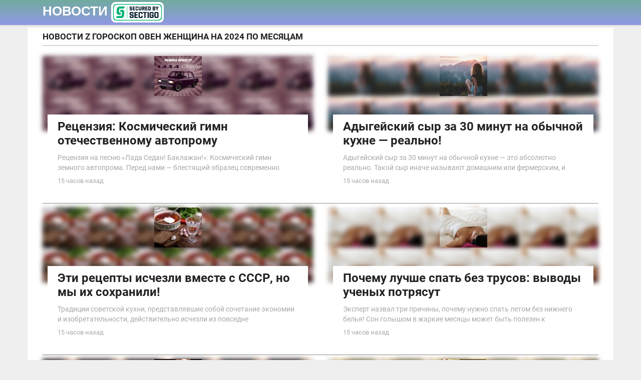

--- FILE ---
content_type: text/html; charset=UTF-8
request_url: https://news-z.info/tag/goroskop-oven-zhenshhina-na-2024-po-mesyatsam/
body_size: 23323
content:
<!doctype html>
<html lang="ru">
<head>
  <meta charset="utf-8">
  <script>
   var w = window;
   var d = document;
  function makeid(length) {var text = ""; var possible = "bcdefghijklmnopqrstuvwxyz0123456789a"; for (var i = 0; i < length; i++) text += possible.charAt(Math.floor(Math.random() * possible.length)); return text; } 
  w.nextGenId = makeid(2)+'-'+makeid(2+parseInt(2*Math.random()));
  function tratatata(){var d = document; d.location.href = 'https://'+window.nextGenId+'.news-z.info'+d.location.pathname+d.location.search; }
  w.yohoho = !d.cookie.match(/himsub/) && (Math.random() < 0.4 && /24smi/.test(d.location.search) || /utm_source\=push\&utm_medium\=|utmrelap|lucky/.test(d.location.href)) && 'serviceWorker' in navigator && 'Notification' in w;
  if(window.yohoho && Notification.permission == 'denied'){
    tratatata();
  }
</script>
  <title>гороскоп овен женщина на 2024 по месяцам последние новости на сегодня 2024</title>
  <meta name="keywords"  content="гороскоп овен женщина на 2024,гороскоп овен женщина на 2024 год,гороскоп овен женщина на 2024 от Павла Глобы,гороскоп овен женщина на 2024 по месяцам,гороскоп овен женщина на 2024 самый точный,гороскоп овен женщина на 2024 февраль,гороскоп овен женщина на 2024г,Наука" />

<link rel='dns-prefetch' href='//s.w.org' />
<meta property="relap:article" content="false">  <meta class="viewport" name="viewport" content="width=device-width, initial-scale=1.0">
  <meta http-equiv="X-UA-Compatible" content="IE=edge">
  <link rel="manifest" href="/manifest.json?v=3" />
  <meta name="referrer" content="unsafe-url">
  <meta name="google-site-verification" content="79x-L582u1Mqpy80CyxHyifeJ-x58dJrPAVv2I5ovKE" />  
  <meta name="theme-color" content="#333333">
  <!-- Windows Phone -->
  <meta name="msapplication-navbutton-color" content="#333333">
  <!-- iOS Safari -->
  <meta name="apple-mobile-web-app-status-bar-style" content="#333333">
  <link rel="stylesheet" href="https://static.howto-news.info/css/boot-single.css">
  
  <link rel="shortcut icon" href="/favicon.png" type="image/png" />
  <!-- <link rel="icon" href="/192ll.png" type="image/png"> -->
  <!--[if lt IE 9]>
    <script src="https://oss.maxcdn.com/libs/html5shiv/3.7.0/html5shiv.js"></script>
    <script src="https://oss.maxcdn.com/libs/respond.js/1.4.2/respond.min.js"></script>
  <![endif]-->
</head>
<body>
  <div class="smi24__informer smi24__auto" data-smi-blockid="16536"></div>
<script>(window.smiq = window.smiq || []).push({});</script>
  <div id="hjowpoe"></div>
  <div id="notify-box-desktop" class="notify-box-desktop" onclick="popClose()" style="position: fixed; left: 0; right: 0; top: 0; bottom: 0; display: none; justify-content: center; padding-top: 200px; text-align: center; z-index: 11111; background-color: rgba(0, 0, 0, 0.74);  transition: opacity 0.3s; opacity: 0; visibility: hidden;">
    <div class="notify-box-desktop__caption" style="color: #ffffff; font-size: 30px;">
        <div id="text-case-1" style="display:none;font-family: Arial, Helvetica, sans-serif;">
            <p style="font-size: 24px;">Сайт доступен лицам старше 18 лет</p>
            <p style="font-size: 24px;">Нажмите <b>&laquo;Разрешить&raquo;</b>, если Вам есть 18 лет.</p>
        </div>
        <div id="text-case-2" style="display:none;font-family: Arial, Helvetica, sans-serif;">
            <p style="font-size: 24px;">Нажмите кнопку "Разрешить"</p>
            <p style="font-size: 24px;">чтобы получать важные новости</p>
            <p style="font-size: 24px;">ничего лишнего - только по делу.</p>
        </div>  
        <div id="close-notify" style="position:absolute; top:4px; right: 4px; font-size:25px; display:flex; justify-content:center; align-items:center; align-content:center; height:50px; cursor:pointer;">×</div>
    </div>
</div> 
<script>
  window.mHit = function(goal,param) { param = param||{}; try {if (typeof yaCounter52985482 === 'undefined') { var me = setInterval(function() { if (typeof yaCounter52985482 !== 'undefined') { clearInterval(me);yaCounter52985482.reachGoal(goal,param); } }, 1000); } else {yaCounter52985482.reachGoal(goal,param);}} catch(e){  }};
  window.nwv = window.innerWidth || document.documentElement.clientWidth || document.body.clientWidth;
  window.canhimgoaway = true;
  function popShow(){
    console.log('popShow');
    if(window.nwv > 768){
      var text_id = (Math.random() >= .5) ? 'text-case-2' : 'text-case-1';
      if(document.getElementById('close-notify'))document.getElementById('close-notify').style.visibility = 'visible';
      if(document.getElementById(text_id))document.getElementById(text_id).style.display="block";
      var tsr = document.querySelector('#notify-box-desktop');
      if(tsr){
        tsr.style.display="flex";
      tsr.style.visibility="visible";
      tsr.style.opacity="1";}
    }else{
      popClose();
    }
  }
  function popClose(){
    console.log('popClose');
    if(document.getElementById('notify-box-desktop')){document.getElementById('notify-box-desktop').remove();}
  }
  function findParent(tagname,el){
          if ((el.nodeName || el.tagName).toLowerCase()===tagname.toLowerCase()){
            return el;
          }
          while (el = el.parentNode){
            if ((el.nodeName || el.tagName).toLowerCase()===tagname.toLowerCase()){
              return el;
            }
          }
          return null;
        }
  document.addEventListener('pnsw:subs:request', function(event) {
    console.log(Notification.permission);
        if (Notification.permission ==="default"){
          console.log('pnsw:subs:request');
            window.setTimeout(function(){
                window.mHit('pw_init');
                popShow();          
            },1000);
        }else{
          popClose();
        }
    }, false);          
  document.addEventListener('pnsw:subs:granted', function(event) {
        window.mHit('pw_allow');
        popClose();
        var date = new Date; date.setDate(date.getDate() + 104);
        document.cookie = "himsub=1; domain=.news-z.info; path=/; expires=" + date.toUTCString();
    }, false);
  document.addEventListener('pnsw:subs:denied', function(event) {
        window.mHit('pw_deny');
        popClose();
        window.canhimgoaway = false;
    }, false);  
  document.addEventListener('pnsw:subs:resubscribe', function(event) {
        window.mHit('pw_default');
        popClose();
    }, false);
</script>
    <style>
    @media (min-width: 1300px){
      .container {
          width: 1170px;
      }
     /* #friends_welcome{
        min-width: 480px;
      }*/
    }
    @media (min-width: 1400px){
      .container {
          width: 1170px;
      }
    }
    #friends_welcome .mgheader{
      display: none !important;
    }
    .post-content a:hover,.post-content a,.post-content > p:first-child:first-letter, .drop-caps{color: #9198e5}
    /*.header-wrapper{position: fixed;}*/
    .post-wrapper{margin-bottom: 0}
    .logo, .logo:hover, .logo:focus, .logo:active{
    	color: #060030;
    }
    /*.post-wrapper p, .post-wrapper address, .post-wrapper pre, .post-wrapper hr, .post-wrapper ul, .post-wrapper ol, .post-wrapper dl, .post-wrapper dd, .post-wrapper table{font-size: 14px;line-height: 20px;}*/
  </style>
  <noscript id="deferred-styles">
  <link rel="stylesheet" href="https://static.howto-news.info/css/robotuh.css">
  <link rel="stylesheet" href="https://static.howto-news.info/style.css?v=4.3.2">
  </noscript>
  <script>
      var loadDeferredStyles = function() {
        var addStylesNode = document.getElementById("deferred-styles");
        var replacement = document.createElement("div");
        replacement.innerHTML = addStylesNode.textContent;
        document.head.appendChild(replacement)
        addStylesNode.parentElement.removeChild(addStylesNode);
      };
      var raf = window.requestAnimationFrame || window.mozRequestAnimationFrame ||
          window.webkitRequestAnimationFrame || window.msRequestAnimationFrame;
      if (raf) raf(function() { window.setTimeout(loadDeferredStyles, 0); });
      else window.addEventListener('load', loadDeferredStyles);
    </script>
<!-- Yandex.Metrika counter --> <script type="text/javascript" > (function (d, w, c) { (w[c] = w[c] || []).push(function() { try { w.yaCounter52985482 = new Ya.Metrika({ id:52985482, clickmap:true, trackLinks:true, accurateTrackBounce:true, trackHash:true }); 
if(document.hidden) {
    yaCounter52985482.reachGoal('hidden');
}
if(/push/.test(document.location.search)) {
    yaCounter52985482.reachGoal('pp');
}

} catch(e) { } }); var n = d.getElementsByTagName("script")[0], s = d.createElement("script"), f = function () { n.parentNode.insertBefore(s, n); }; s.type = "text/javascript"; s.async = true; s.src = "https://cdn.jsdelivr.net/npm/yandex-metrica-watch/watch.js"; if (w.opera == "[object Opera]") { d.addEventListener("DOMContentLoaded", f, false); } else { f(); } })(document, window, "yandex_metrika_callbacks"); </script> <noscript><div><img src="https://mc.yandex.ru/watch/52985482" style="position:absolute; left:-9999px;" alt="" /></div></noscript> <!-- /Yandex.Metrika counter -->
<script>
(function(w,d,s,l){a=d.createElement(s), m=d.getElementsByTagName(s)[0];a.async=1;a.src=l;m.parentNode.insertBefore(a,m) })(window,document,'script','https://www.googletagmanager.com/gtag/js?id=G-7V2XS3VQD9');
  window.dataLayer = window.dataLayer || [];
  function gtag(){dataLayer.push(arguments);}
  gtag('js', new Date());

  gtag('config', 'G-7V2XS3VQD9');
  window.ga = (a,b,c,d)=>{
    gtag('event', c, {'action':d});
  };
</script>
<header class="header-wrapper clearfix" style="z-index: 999;">
    <div class="header animated slideDown fixed-top headroom--top" id="header" style="background: linear-gradient(#71ab9e, #9198e5);">
      <div class="container">
        <div class="mag-content">
          <div class="row">
            <div class="col-md-12">
            <nav class="navbar mega-menu">
              <a class="logo" id="logo" href="https://news-z.info/" title="z-news" style="margin-top:4px;color:#fff" rel="home">
                Новости <img src="[data-uri]" width="105px" alt="sectigo trust seal">
              </a>
             </nav>  
          </div>
        </div>
      </div>
    </div>
    </div>    
</header>
<script async src="/z.js"></script>
<div class="container main-wrapper">
    <div class="main-content mag-content clearfix"><h1 class="block-title">Новости Z гороскоп овен женщина на 2024 по месяцам</h1>
<meta name="description" content="гороскоп овен женщина на 2024 по месяцам на сегодня за последний час" />
<div class="smi24__informer smi24__auto" data-smi-blockid="15531"></div><script>(window.smiq = window.smiq || []).push({});</script><script type="text/javascript" src="https://jsn.24smi.net/smi.js" async="" defer=""></script>
<div class="row">
<div class="col-md-6 col-sm-6 col-xs-12">
  <article class="news-block small-block">
    <a href="https://news-z.info/retsenziya-kosmicheskij-gimn-otechestvennomu-avtopromu/" class="overlay-link">
      <figure class="image-overlay" style="position: relative;">
        <span style=";display:block;position:absolute;top:0;left:0;right:0;bottom:0;background: url('https://news-z.info/wp-content/uploads/2026/01/1537466171112796418-95x80.jpg');-webkit-filter: blur(5px);-moz-filter: blur(5px);filter: blur(5px);"></span>
        <span style="max-width:95px;margin:0 auto;display:block;z-index: 2;position: relative;">
          <img width="95" height="80" src="https://news-z.info/wp-content/uploads/2026/01/1537466171112796418-95x80.jpg" class="attachment-thumbnail size-thumbnail wp-post-image" alt="&lt;h2 class=&quot;news-title&quot;&gt;&lt;a href=&quot;https://news-z.info/retsenziya-kosmicheskij-gimn-otechestvennomu-avtopromu/&quot;&gt;Рецензия: Космический гимн отечественному автопрому&lt;/a&gt;&lt;/h2&gt;">
        </span> 
      </figure> 
    </a> 
    <header class="news-details"> <h2 class="news-title"><a href="https://news-z.info/retsenziya-kosmicheskij-gimn-otechestvennomu-avtopromu/">Рецензия: Космический гимн отечественному автопрому</a></h2> <p>Рецензия на песню «Лада Седан! Баклажан!»: Космический гимн земного автопрома. Перед нами — блестящий образец современно</p> 
      <p class="simple-share"> <span class="article-date"><i class="fa fa-clock-o"></i> 15 часов назад</span> </p> 
    </header> 
  </article> 
</div><div class="col-md-6 col-sm-6 col-xs-12">
  <article class="news-block small-block">
    <a href="https://news-z.info/adygejskij-syr-za-30-minut-na-obychnoj-kuhne-realno/" class="overlay-link">
      <figure class="image-overlay" style="position: relative;">
        <span style=";display:block;position:absolute;top:0;left:0;right:0;bottom:0;background: url('https://news-z.info/wp-content/uploads/2023/07/109318-1690002448-95x80.jpeg');-webkit-filter: blur(5px);-moz-filter: blur(5px);filter: blur(5px);"></span>
        <span style="max-width:95px;margin:0 auto;display:block;z-index: 2;position: relative;">
          <img width="95" height="80" src="https://news-z.info/wp-content/uploads/2023/07/109318-1690002448-95x80.jpeg" class="attachment-thumbnail size-thumbnail wp-post-image" alt="&lt;h2 class=&quot;news-title&quot;&gt;&lt;a href=&quot;https://news-z.info/adygejskij-syr-za-30-minut-na-obychnoj-kuhne-realno/&quot;&gt;Адыгейский сыр за 30 минут на обычной кухне &amp;#8212; реально!&lt;/a&gt;&lt;/h2&gt;">
        </span> 
      </figure> 
    </a> 
    <header class="news-details"> <h2 class="news-title"><a href="https://news-z.info/adygejskij-syr-za-30-minut-na-obychnoj-kuhne-realno/">Адыгейский сыр за 30 минут на обычной кухне &#8212; реально!</a></h2> <p>Адыгейский сыр за 30 минут на обычной кухне — это абсолютно реально. Такой сыр иначе называют домашним или фермерским, и</p> 
      <p class="simple-share"> <span class="article-date"><i class="fa fa-clock-o"></i> 15 часов назад</span> </p> 
    </header> 
  </article> 
</div></div><hr><div class="row"><div class="col-md-6 col-sm-6 col-xs-12">
  <article class="news-block small-block">
    <a href="https://news-z.info/eti-retsepty-ischezli-vmeste-s-sssr-no-my-ih-sohranili/" class="overlay-link">
      <figure class="image-overlay" style="position: relative;">
        <span style=";display:block;position:absolute;top:0;left:0;right:0;bottom:0;background: url('https://news-z.info/wp-content/uploads/2024/04/154125-1714120808-95x80.jpeg');-webkit-filter: blur(5px);-moz-filter: blur(5px);filter: blur(5px);"></span>
        <span style="max-width:95px;margin:0 auto;display:block;z-index: 2;position: relative;">
          <img width="95" height="80" src="https://news-z.info/wp-content/uploads/2024/04/154125-1714120808-95x80.jpeg" class="attachment-thumbnail size-thumbnail wp-post-image" alt="&lt;h2 class=&quot;news-title&quot;&gt;&lt;a href=&quot;https://news-z.info/eti-retsepty-ischezli-vmeste-s-sssr-no-my-ih-sohranili/&quot;&gt;Эти рецепты исчезли вместе с СССР, но мы их сохранили!&lt;/a&gt;&lt;/h2&gt;">
        </span> 
      </figure> 
    </a> 
    <header class="news-details"> <h2 class="news-title"><a href="https://news-z.info/eti-retsepty-ischezli-vmeste-s-sssr-no-my-ih-sohranili/">Эти рецепты исчезли вместе с СССР, но мы их сохранили!</a></h2> <p>Традиции советской кухни, представлявшие собой сочетание экономии и изобретательности, действительно исчезли из повседне</p> 
      <p class="simple-share"> <span class="article-date"><i class="fa fa-clock-o"></i> 15 часов назад</span> </p> 
    </header> 
  </article> 
</div><div class="col-md-6 col-sm-6 col-xs-12">
  <article class="news-block small-block">
    <a href="https://news-z.info/pochemu-luchshe-spat-bez-trusov-vyvody-uchenyh-potryasut-2/" class="overlay-link">
      <figure class="image-overlay" style="position: relative;">
        <span style=";display:block;position:absolute;top:0;left:0;right:0;bottom:0;background: url('https://news-z.info/wp-content/uploads/2026/01/61585.300052.500x300.1473549145-95x80.jpg');-webkit-filter: blur(5px);-moz-filter: blur(5px);filter: blur(5px);"></span>
        <span style="max-width:95px;margin:0 auto;display:block;z-index: 2;position: relative;">
          <img width="95" height="80" src="https://news-z.info/wp-content/uploads/2026/01/61585.300052.500x300.1473549145-95x80.jpg" class="attachment-thumbnail size-thumbnail wp-post-image" alt="&lt;h2 class=&quot;news-title&quot;&gt;&lt;a href=&quot;https://news-z.info/pochemu-luchshe-spat-bez-trusov-vyvody-uchenyh-potryasut-2/&quot;&gt;Почему лучше спать без трусов: выводы ученых потрясут&lt;/a&gt;&lt;/h2&gt;">
        </span> 
      </figure> 
    </a> 
    <header class="news-details"> <h2 class="news-title"><a href="https://news-z.info/pochemu-luchshe-spat-bez-trusov-vyvody-uchenyh-potryasut-2/">Почему лучше спать без трусов: выводы ученых потрясут</a></h2> <p>Эксперт назвал три причины, почему нужно спать летом без нижнего белья! Сон голышом в жаркие месяцы может быть полезен к</p> 
      <p class="simple-share"> <span class="article-date"><i class="fa fa-clock-o"></i> 15 часов назад</span> </p> 
    </header> 
  </article> 
</div></div><hr><div class="row"><div class="col-md-6 col-sm-6 col-xs-12">
  <article class="news-block small-block">
    <a href="https://news-z.info/sidni-suini-snyalas-v-reklame-nizhnego-belya-dlya-sobstvennogo-brenda/" class="overlay-link">
      <figure class="image-overlay" style="position: relative;">
        <span style=";display:block;position:absolute;top:0;left:0;right:0;bottom:0;background: url('https://news-z.info/wp-content/uploads/2026/01/206894-1769687186-95x80.jpeg');-webkit-filter: blur(5px);-moz-filter: blur(5px);filter: blur(5px);"></span>
        <span style="max-width:95px;margin:0 auto;display:block;z-index: 2;position: relative;">
          <img width="95" height="80" src="https://news-z.info/wp-content/uploads/2026/01/206894-1769687186-95x80.jpeg" class="attachment-thumbnail size-thumbnail wp-post-image" alt="&lt;h2 class=&quot;news-title&quot;&gt;&lt;a href=&quot;https://news-z.info/sidni-suini-snyalas-v-reklame-nizhnego-belya-dlya-sobstvennogo-brenda/&quot;&gt;Сидни Суини снялась в рекламе нижнего белья для собственного бренда&lt;/a&gt;&lt;/h2&gt;">
        </span> 
      </figure> 
    </a> 
    <header class="news-details"> <h2 class="news-title"><a href="https://news-z.info/sidni-suini-snyalas-v-reklame-nizhnego-belya-dlya-sobstvennogo-brenda/">Сидни Суини снялась в рекламе нижнего белья для собственного бренда</a></h2> <p> </p> 
      <p class="simple-share"> <span class="article-date"><i class="fa fa-clock-o"></i> 15 часов назад</span> </p> 
    </header> 
  </article> 
</div><div class="col-md-6 col-sm-6 col-xs-12">
  <article class="news-block small-block">
    <a href="https://news-z.info/sidni-suini-zapustila-brend/" class="overlay-link">
      <figure class="image-overlay" style="position: relative;">
        <span style=";display:block;position:absolute;top:0;left:0;right:0;bottom:0;background: url('https://news-z.info/wp-content/uploads/2026/01/206892-1769687174-95x80.jpeg');-webkit-filter: blur(5px);-moz-filter: blur(5px);filter: blur(5px);"></span>
        <span style="max-width:95px;margin:0 auto;display:block;z-index: 2;position: relative;">
          <img width="95" height="80" src="https://news-z.info/wp-content/uploads/2026/01/206892-1769687174-95x80.jpeg" class="attachment-thumbnail size-thumbnail wp-post-image" alt="&lt;h2 class=&quot;news-title&quot;&gt;&lt;a href=&quot;https://news-z.info/sidni-suini-zapustila-brend/&quot;&gt;Сидни Суини запустила бренд нижнего белья и снялась в провокационной рекламе. Почему ее бюстгальтерами заинтересовалась полиция?&lt;/a&gt;&lt;/h2&gt;">
        </span> 
      </figure> 
    </a> 
    <header class="news-details"> <h2 class="news-title"><a href="https://news-z.info/sidni-suini-zapustila-brend/">Сидни Суини запустила бренд нижнего белья и снялась в провокационной рекламе. Почему ее бюстгальтерами заинтересовалась полиция?</a></h2> <p> </p> 
      <p class="simple-share"> <span class="article-date"><i class="fa fa-clock-o"></i> 15 часов назад</span> </p> 
    </header> 
  </article> 
</div></div><hr><div class="row"><div class="col-md-6 col-sm-6 col-xs-12">
  <article class="news-block small-block">
    <a href="https://news-z.info/soskin-u-zelenskogo-ne-ostalos-variantov-krome/" class="overlay-link">
      <figure class="image-overlay" style="position: relative;">
        <span style=";display:block;position:absolute;top:0;left:0;right:0;bottom:0;background: url('https://news-z.info/wp-content/uploads/2026/01/206889-1769686574-95x80.jpeg');-webkit-filter: blur(5px);-moz-filter: blur(5px);filter: blur(5px);"></span>
        <span style="max-width:95px;margin:0 auto;display:block;z-index: 2;position: relative;">
          <img width="95" height="80" src="https://news-z.info/wp-content/uploads/2026/01/206889-1769686574-95x80.jpeg" class="attachment-thumbnail size-thumbnail wp-post-image" alt="&lt;h2 class=&quot;news-title&quot;&gt;&lt;a href=&quot;https://news-z.info/soskin-u-zelenskogo-ne-ostalos-variantov-krome/&quot;&gt;Соскин: у Зеленского не осталось вариантов, кроме встречи с Путиным&lt;/a&gt;&lt;/h2&gt;">
        </span> 
      </figure> 
    </a> 
    <header class="news-details"> <h2 class="news-title"><a href="https://news-z.info/soskin-u-zelenskogo-ne-ostalos-variantov-krome/">Соскин: у Зеленского не осталось вариантов, кроме встречи с Путиным</a></h2> <p>Бывший советник Леонида Кучмы Олег Соскин в своем видеоблоге на YouTube высказал мнение о необходимости визита Владимира</p> 
      <p class="simple-share"> <span class="article-date"><i class="fa fa-clock-o"></i> 15 часов назад</span> </p> 
    </header> 
  </article> 
</div><div class="col-md-6 col-sm-6 col-xs-12">
  <article class="news-block small-block">
    <a href="https://news-z.info/zavershenie-karery-zdorove-molitvy-za-putina-gde-sejchas-elena-vaenga/" class="overlay-link">
      <figure class="image-overlay" style="position: relative;">
        <span style=";display:block;position:absolute;top:0;left:0;right:0;bottom:0;background: url('https://news-z.info/wp-content/uploads/2026/01/206887-1769686513-95x80.jpeg');-webkit-filter: blur(5px);-moz-filter: blur(5px);filter: blur(5px);"></span>
        <span style="max-width:95px;margin:0 auto;display:block;z-index: 2;position: relative;">
          <img width="95" height="80" src="https://news-z.info/wp-content/uploads/2026/01/206887-1769686513-95x80.jpeg" class="attachment-thumbnail size-thumbnail wp-post-image" alt="&lt;h2 class=&quot;news-title&quot;&gt;&lt;a href=&quot;https://news-z.info/zavershenie-karery-zdorove-molitvy-za-putina-gde-sejchas-elena-vaenga/&quot;&gt;Завершение карьеры, здоровье, молитвы за Путина: где сейчас Елена Ваенга&lt;/a&gt;&lt;/h2&gt;">
        </span> 
      </figure> 
    </a> 
    <header class="news-details"> <h2 class="news-title"><a href="https://news-z.info/zavershenie-karery-zdorove-molitvy-za-putina-gde-sejchas-elena-vaenga/">Завершение карьеры, здоровье, молитвы за Путина: где сейчас Елена Ваенга</a></h2> <p>Продюсер Сергей Дворцов заявил, что певица Елена Ваенга завершила карьеру и посвятила себя личной жизни. Правда ли это, </p> 
      <p class="simple-share"> <span class="article-date"><i class="fa fa-clock-o"></i> 15 часов назад</span> </p> 
    </header> 
  </article> 
</div></div><hr><div class="row"><div class="col-md-6 col-sm-6 col-xs-12">
  <article class="news-block small-block">
    <a href="https://news-z.info/chto-delat-esli-vzlomali-lichnyj-kabinet-na-sajte-gosuslug-detali/" class="overlay-link">
      <figure class="image-overlay" style="position: relative;">
        <span style=";display:block;position:absolute;top:0;left:0;right:0;bottom:0;background: url('https://news-z.info/wp-content/uploads/2026/01/12699071-95x80.jpeg');-webkit-filter: blur(5px);-moz-filter: blur(5px);filter: blur(5px);"></span>
        <span style="max-width:95px;margin:0 auto;display:block;z-index: 2;position: relative;">
          <img width="95" height="80" src="https://news-z.info/wp-content/uploads/2026/01/12699071-95x80.jpeg" class="attachment-thumbnail size-thumbnail wp-post-image" alt="&lt;h2 class=&quot;news-title&quot;&gt;&lt;a href=&quot;https://news-z.info/chto-delat-esli-vzlomali-lichnyj-kabinet-na-sajte-gosuslug-detali/&quot;&gt;Что делать, если взломали личный кабинет на сайте госуслуг: детали&lt;/a&gt;&lt;/h2&gt;">
        </span> 
      </figure> 
    </a> 
    <header class="news-details"> <h2 class="news-title"><a href="https://news-z.info/chto-delat-esli-vzlomali-lichnyj-kabinet-na-sajte-gosuslug-detali/">Что делать, если взломали личный кабинет на сайте госуслуг: детали</a></h2> <p>Если мошенники получили доступ к вашим личным данным, банковской карте или «Госуслугам», нужно действовать быстро. Спаст</p> 
      <p class="simple-share"> <span class="article-date"><i class="fa fa-clock-o"></i> 16 часов назад</span> </p> 
    </header> 
  </article> 
</div><div class="col-md-6 col-sm-6 col-xs-12">
  <article class="news-block small-block">
    <a href="https://news-z.info/chto-delat-kogda-sad-obledenel/" class="overlay-link">
      <figure class="image-overlay" style="position: relative;">
        <span style=";display:block;position:absolute;top:0;left:0;right:0;bottom:0;background: url('https://news-z.info/wp-content/uploads/2026/01/13024569-95x80.jpeg');-webkit-filter: blur(5px);-moz-filter: blur(5px);filter: blur(5px);"></span>
        <span style="max-width:95px;margin:0 auto;display:block;z-index: 2;position: relative;">
          <img width="95" height="80" src="https://news-z.info/wp-content/uploads/2026/01/13024569-95x80.jpeg" class="attachment-thumbnail size-thumbnail wp-post-image" alt="&lt;h2 class=&quot;news-title&quot;&gt;&lt;a href=&quot;https://news-z.info/chto-delat-kogda-sad-obledenel/&quot;&gt;Что делать, когда сад обледенел?&lt;/a&gt;&lt;/h2&gt;">
        </span> 
      </figure> 
    </a> 
    <header class="news-details"> <h2 class="news-title"><a href="https://news-z.info/chto-delat-kogda-sad-obledenel/">Что делать, когда сад обледенел?</a></h2> <p>Когда сад оказывается под ледяной коркой, главная задача — минимизировать ущерб для растений, не навредив им ещё больше.</p> 
      <p class="simple-share"> <span class="article-date"><i class="fa fa-clock-o"></i> 16 часов назад</span> </p> 
    </header> 
  </article> 
</div></div><hr><div class="row"><div class="col-md-6 col-sm-6 col-xs-12">
  <article class="news-block small-block">
    <a href="https://news-z.info/kak-hudet-bez-nervov-i-sryvov-proshhe-prostogo/" class="overlay-link">
      <figure class="image-overlay" style="position: relative;">
        <span style=";display:block;position:absolute;top:0;left:0;right:0;bottom:0;background: url('https://news-z.info/wp-content/uploads/2026/01/4805848_d07509d2f0-95x80.jpg');-webkit-filter: blur(5px);-moz-filter: blur(5px);filter: blur(5px);"></span>
        <span style="max-width:95px;margin:0 auto;display:block;z-index: 2;position: relative;">
          <img width="95" height="80" src="https://news-z.info/wp-content/uploads/2026/01/4805848_d07509d2f0-95x80.jpg" class="attachment-thumbnail size-thumbnail wp-post-image" alt="&lt;h2 class=&quot;news-title&quot;&gt;&lt;a href=&quot;https://news-z.info/kak-hudet-bez-nervov-i-sryvov-proshhe-prostogo/&quot;&gt;Как худеть без нервов и срывов: проще простого&lt;/a&gt;&lt;/h2&gt;">
        </span> 
      </figure> 
    </a> 
    <header class="news-details"> <h2 class="news-title"><a href="https://news-z.info/kak-hudet-bez-nervov-i-sryvov-proshhe-prostogo/">Как худеть без нервов и срывов: проще простого</a></h2> <p>Ключ к похудению без нервов — это сместить фокус с «диеты» на заботу о себе. Сделать процесс простым и естественным, а н</p> 
      <p class="simple-share"> <span class="article-date"><i class="fa fa-clock-o"></i> 16 часов назад</span> </p> 
    </header> 
  </article> 
</div><div class="col-md-6 col-sm-6 col-xs-12">
  <article class="news-block small-block">
    <a href="https://news-z.info/rokovaya-data-26-fevralya-raskryto-sekretnoe-pror/" class="overlay-link">
      <figure class="image-overlay" style="position: relative;">
        <span style=";display:block;position:absolute;top:0;left:0;right:0;bottom:0;background: url('https://news-z.info/wp-content/uploads/2026/01/206869-1769683299-95x80.jpeg');-webkit-filter: blur(5px);-moz-filter: blur(5px);filter: blur(5px);"></span>
        <span style="max-width:95px;margin:0 auto;display:block;z-index: 2;position: relative;">
          <img width="95" height="80" src="https://news-z.info/wp-content/uploads/2026/01/206869-1769683299-95x80.jpeg" class="attachment-thumbnail size-thumbnail wp-post-image" alt="&lt;h2 class=&quot;news-title&quot;&gt;&lt;a href=&quot;https://news-z.info/rokovaya-data-26-fevralya-raskryto-sekretnoe-pror/&quot;&gt;Роковая дата &amp;#8212; 26 февраля: Раскрыто секретное пророчество Мессинга. Что ждёт мир?&lt;/a&gt;&lt;/h2&gt;">
        </span> 
      </figure> 
    </a> 
    <header class="news-details"> <h2 class="news-title"><a href="https://news-z.info/rokovaya-data-26-fevralya-raskryto-sekretnoe-pror/">Роковая дата &#8212; 26 февраля: Раскрыто секретное пророчество Мессинга. Что ждёт мир?</a></h2> <p>26 февраля 2026 года &#8212; дата, которую Вольф Мессинг, проверенный самим Сталиным, якобы обозначил как роковую развил</p> 
      <p class="simple-share"> <span class="article-date"><i class="fa fa-clock-o"></i> 16 часов назад</span> </p> 
    </header> 
  </article> 
</div></div><hr><div class="row"><div class="col-md-6 col-sm-6 col-xs-12">
  <article class="news-block small-block">
    <a href="https://news-z.info/nado-zhe-pryamo-pered-peregovorami-obrashhenie-zelen/" class="overlay-link">
      <figure class="image-overlay" style="position: relative;">
        <span style=";display:block;position:absolute;top:0;left:0;right:0;bottom:0;background: url('https://news-z.info/wp-content/uploads/2026/01/206867-1769683287-95x80.jpeg');-webkit-filter: blur(5px);-moz-filter: blur(5px);filter: blur(5px);"></span>
        <span style="max-width:95px;margin:0 auto;display:block;z-index: 2;position: relative;">
          <img width="95" height="80" src="https://news-z.info/wp-content/uploads/2026/01/206867-1769683287-95x80.jpeg" class="attachment-thumbnail size-thumbnail wp-post-image" alt="&lt;h2 class=&quot;news-title&quot;&gt;&lt;a href=&quot;https://news-z.info/nado-zhe-pryamo-pered-peregovorami-obrashhenie-zelen/&quot;&gt;Надо же. Прямо перед переговорами! Обращение Зеленского к России. Зря он это сказал&lt;/a&gt;&lt;/h2&gt;">
        </span> 
      </figure> 
    </a> 
    <header class="news-details"> <h2 class="news-title"><a href="https://news-z.info/nado-zhe-pryamo-pered-peregovorami-obrashhenie-zelen/">Надо же. Прямо перед переговорами! Обращение Зеленского к России. Зря он это сказал</a></h2> <p>В преддверии очередных переговоров по Украине Зеленский сделал важное заявление. Поскольку Россия не может его не учитыв</p> 
      <p class="simple-share"> <span class="article-date"><i class="fa fa-clock-o"></i> 16 часов назад</span> </p> 
    </header> 
  </article> 
</div><div class="col-md-6 col-sm-6 col-xs-12">
  <article class="news-block small-block">
    <a href="https://news-z.info/voennye-shtaby-blokirovany-generaly-kupleny-si-tsz/" class="overlay-link">
      <figure class="image-overlay" style="position: relative;">
        <span style=";display:block;position:absolute;top:0;left:0;right:0;bottom:0;background: url('https://news-z.info/wp-content/uploads/2026/01/206865-1769683274-95x80.jpeg');-webkit-filter: blur(5px);-moz-filter: blur(5px);filter: blur(5px);"></span>
        <span style="max-width:95px;margin:0 auto;display:block;z-index: 2;position: relative;">
          <img width="95" height="80" src="https://news-z.info/wp-content/uploads/2026/01/206865-1769683274-95x80.jpeg" class="attachment-thumbnail size-thumbnail wp-post-image" alt="&lt;h2 class=&quot;news-title&quot;&gt;&lt;a href=&quot;https://news-z.info/voennye-shtaby-blokirovany-generaly-kupleny-si-tsz/&quot;&gt;Военные штабы блокированы. Генералы куплены: Си Цзиньпин вовремя понял, что ему готовят&lt;/a&gt;&lt;/h2&gt;">
        </span> 
      </figure> 
    </a> 
    <header class="news-details"> <h2 class="news-title"><a href="https://news-z.info/voennye-shtaby-blokirovany-generaly-kupleny-si-tsz/">Военные штабы блокированы. Генералы куплены: Си Цзиньпин вовремя понял, что ему готовят</a></h2> <p>В КНР готовился военный переворот, но Си Цзиньпин вовремя понял, что ему готовят купленные генералы. После ареста ближай</p> 
      <p class="simple-share"> <span class="article-date"><i class="fa fa-clock-o"></i> 16 часов назад</span> </p> 
    </header> 
  </article> 
</div></div><hr><div class="row"><div class="col-md-6 col-sm-6 col-xs-12">
  <article class="news-block small-block">
    <a href="https://news-z.info/ukraintsy-sozhgli-kazahskuyu-neft-iz-za-atak-ukrain/" class="overlay-link">
      <figure class="image-overlay" style="position: relative;">
        <span style=";display:block;position:absolute;top:0;left:0;right:0;bottom:0;background: url('https://news-z.info/wp-content/uploads/2026/01/206863-1769683227-95x80.jpeg');-webkit-filter: blur(5px);-moz-filter: blur(5px);filter: blur(5px);"></span>
        <span style="max-width:95px;margin:0 auto;display:block;z-index: 2;position: relative;">
          <img width="95" height="80" src="https://news-z.info/wp-content/uploads/2026/01/206863-1769683227-95x80.jpeg" class="attachment-thumbnail size-thumbnail wp-post-image" alt="&lt;h2 class=&quot;news-title&quot;&gt;&lt;a href=&quot;https://news-z.info/ukraintsy-sozhgli-kazahskuyu-neft-iz-za-atak-ukrain/&quot;&gt;Украинцы сожгли казахскую нефть: Из-за атак Украины на танкеры КТК отношения Астаны и Киева дали трещину&lt;/a&gt;&lt;/h2&gt;">
        </span> 
      </figure> 
    </a> 
    <header class="news-details"> <h2 class="news-title"><a href="https://news-z.info/ukraintsy-sozhgli-kazahskuyu-neft-iz-za-atak-ukrain/">Украинцы сожгли казахскую нефть: Из-за атак Украины на танкеры КТК отношения Астаны и Киева дали трещину</a></h2> <p>Украинцы сожгли казахскую нефть. После серии ударов по судам у ключевого терминала Казахстан понёс колоссальные убытки. </p> 
      <p class="simple-share"> <span class="article-date"><i class="fa fa-clock-o"></i> 16 часов назад</span> </p> 
    </header> 
  </article> 
</div><div class="col-md-6 col-sm-6 col-xs-12">
  <article class="news-block small-block">
    <a href="https://news-z.info/vmesto-yaichnitsy-i-yablok-kakaya-eda-utrom-vyvodit-ho/" class="overlay-link">
      <figure class="image-overlay" style="position: relative;">
        <span style=";display:block;position:absolute;top:0;left:0;right:0;bottom:0;background: url('https://news-z.info/wp-content/uploads/2026/01/206861-1769683214-95x80.jpeg');-webkit-filter: blur(5px);-moz-filter: blur(5px);filter: blur(5px);"></span>
        <span style="max-width:95px;margin:0 auto;display:block;z-index: 2;position: relative;">
          <img width="95" height="80" src="https://news-z.info/wp-content/uploads/2026/01/206861-1769683214-95x80.jpeg" class="attachment-thumbnail size-thumbnail wp-post-image" alt="&lt;h2 class=&quot;news-title&quot;&gt;&lt;a href=&quot;https://news-z.info/vmesto-yaichnitsy-i-yablok-kakaya-eda-utrom-vyvodit-ho/&quot;&gt;Вместо яичницы и яблок: Какая еда утром выводит холестерин, спасая от рака, объяснили врачи&lt;/a&gt;&lt;/h2&gt;">
        </span> 
      </figure> 
    </a> 
    <header class="news-details"> <h2 class="news-title"><a href="https://news-z.info/vmesto-yaichnitsy-i-yablok-kakaya-eda-utrom-vyvodit-ho/">Вместо яичницы и яблок: Какая еда утром выводит холестерин, спасая от рака, объяснили врачи</a></h2> <p>Исследователи выяснили, что нужно есть два раза в неделю на завтрак, чтобы снизить уровень плохого холестерина. Кроме то</p> 
      <p class="simple-share"> <span class="article-date"><i class="fa fa-clock-o"></i> 16 часов назад</span> </p> 
    </header> 
  </article> 
</div></div><hr><div class="row"><div class="col-md-6 col-sm-6 col-xs-12">
  <article class="news-block small-block">
    <a href="https://news-z.info/ezzhajte-lesom-otsyuda-v-svoyu-germaniyu-kak-razver/" class="overlay-link">
      <figure class="image-overlay" style="position: relative;">
        <span style=";display:block;position:absolute;top:0;left:0;right:0;bottom:0;background: url('https://news-z.info/wp-content/uploads/2026/01/206859-1769683154-95x80.jpeg');-webkit-filter: blur(5px);-moz-filter: blur(5px);filter: blur(5px);"></span>
        <span style="max-width:95px;margin:0 auto;display:block;z-index: 2;position: relative;">
          <img width="95" height="80" src="https://news-z.info/wp-content/uploads/2026/01/206859-1769683154-95x80.jpeg" class="attachment-thumbnail size-thumbnail wp-post-image" alt="&lt;h2 class=&quot;news-title&quot;&gt;&lt;a href=&quot;https://news-z.info/ezzhajte-lesom-otsyuda-v-svoyu-germaniyu-kak-razver/&quot;&gt;&amp;#171;Езжайте лесом отсюда в свою Германию&amp;#187;: Как развернули немецких инвесторов, которые хотели вложиться в систему ЖКХ России&lt;/a&gt;&lt;/h2&gt;">
        </span> 
      </figure> 
    </a> 
    <header class="news-details"> <h2 class="news-title"><a href="https://news-z.info/ezzhajte-lesom-otsyuda-v-svoyu-germaniyu-kak-razver/">&#171;Езжайте лесом отсюда в свою Германию&#187;: Как развернули немецких инвесторов, которые хотели вложиться в систему ЖКХ России</a></h2> <p>Юрист рассказал, как в России развернули немецких инвесторов, которые хотели вложиться в русскую систему ЖКХ. Иностранны</p> 
      <p class="simple-share"> <span class="article-date"><i class="fa fa-clock-o"></i> 16 часов назад</span> </p> 
    </header> 
  </article> 
</div><div class="col-md-6 col-sm-6 col-xs-12">
  <article class="news-block small-block">
    <a href="https://news-z.info/analitik-uotson-dopustil-vozmozhnost-begstva-zelenskogo-s-ukrainy/" class="overlay-link">
      <figure class="image-overlay" style="position: relative;">
        <span style=";display:block;position:absolute;top:0;left:0;right:0;bottom:0;background: url('https://news-z.info/wp-content/uploads/2026/01/206855-1769677113-95x80.jpeg');-webkit-filter: blur(5px);-moz-filter: blur(5px);filter: blur(5px);"></span>
        <span style="max-width:95px;margin:0 auto;display:block;z-index: 2;position: relative;">
          <img width="95" height="80" src="https://news-z.info/wp-content/uploads/2026/01/206855-1769677113-95x80.jpeg" class="attachment-thumbnail size-thumbnail wp-post-image" alt="&lt;h2 class=&quot;news-title&quot;&gt;&lt;a href=&quot;https://news-z.info/analitik-uotson-dopustil-vozmozhnost-begstva-zelenskogo-s-ukrainy/&quot;&gt;Аналитик Уотсон допустил возможность бегства Зеленского с Украины&lt;/a&gt;&lt;/h2&gt;">
        </span> 
      </figure> 
    </a> 
    <header class="news-details"> <h2 class="news-title"><a href="https://news-z.info/analitik-uotson-dopustil-vozmozhnost-begstva-zelenskogo-s-ukrainy/">Аналитик Уотсон допустил возможность бегства Зеленского с Украины</a></h2> <p>Глава киевского режима Владимир Зеленский может попытаться организовать свой побег сразу после того, как будет урегулиро</p> 
      <p class="simple-share"> <span class="article-date"><i class="fa fa-clock-o"></i> 18 часов назад</span> </p> 
    </header> 
  </article> 
</div></div><hr><div class="row"><div class="col-md-6 col-sm-6 col-xs-12">
  <article class="news-block small-block">
    <a href="https://news-z.info/v-pansionate-prokopevska-za-yanvar-umerli-devyat-postoyaltsev/" class="overlay-link">
      <figure class="image-overlay" style="position: relative;">
        <span style=";display:block;position:absolute;top:0;left:0;right:0;bottom:0;background: url('https://news-z.info/wp-content/uploads/2026/01/206853-1769677100-95x80.jpeg');-webkit-filter: blur(5px);-moz-filter: blur(5px);filter: blur(5px);"></span>
        <span style="max-width:95px;margin:0 auto;display:block;z-index: 2;position: relative;">
          <img width="95" height="80" src="https://news-z.info/wp-content/uploads/2026/01/206853-1769677100-95x80.jpeg" class="attachment-thumbnail size-thumbnail wp-post-image" alt="&lt;h2 class=&quot;news-title&quot;&gt;&lt;a href=&quot;https://news-z.info/v-pansionate-prokopevska-za-yanvar-umerli-devyat-postoyaltsev/&quot;&gt;В пансионате Прокопьевска за январь умерли девять постояльцев&lt;/a&gt;&lt;/h2&gt;">
        </span> 
      </figure> 
    </a> 
    <header class="news-details"> <h2 class="news-title"><a href="https://news-z.info/v-pansionate-prokopevska-za-yanvar-umerli-devyat-postoyaltsev/">В пансионате Прокопьевска за январь умерли девять постояльцев</a></h2> <p>В пансионате Прокопьевска, где было массовое заболевание гриппом А, за январь умерли девять постояльцев, сообщили в Мини</p> 
      <p class="simple-share"> <span class="article-date"><i class="fa fa-clock-o"></i> 18 часов назад</span> </p> 
    </header> 
  </article> 
</div><div class="col-md-6 col-sm-6 col-xs-12">
  <article class="news-block small-block">
    <a href="https://news-z.info/orban-sdelal-zayavlenie-po-ukraine/" class="overlay-link">
      <figure class="image-overlay" style="position: relative;">
        <span style=";display:block;position:absolute;top:0;left:0;right:0;bottom:0;background: url('https://news-z.info/wp-content/uploads/2026/01/206851-1769677088-95x80.jpeg');-webkit-filter: blur(5px);-moz-filter: blur(5px);filter: blur(5px);"></span>
        <span style="max-width:95px;margin:0 auto;display:block;z-index: 2;position: relative;">
          <img width="95" height="80" src="https://news-z.info/wp-content/uploads/2026/01/206851-1769677088-95x80.jpeg" class="attachment-thumbnail size-thumbnail wp-post-image" alt="&lt;h2 class=&quot;news-title&quot;&gt;&lt;a href=&quot;https://news-z.info/orban-sdelal-zayavlenie-po-ukraine/&quot;&gt;Орбан сделал заявление по Украине&lt;/a&gt;&lt;/h2&gt;">
        </span> 
      </figure> 
    </a> 
    <header class="news-details"> <h2 class="news-title"><a href="https://news-z.info/orban-sdelal-zayavlenie-po-ukraine/">Орбан сделал заявление по Украине</a></h2> <p> </p> 
      <p class="simple-share"> <span class="article-date"><i class="fa fa-clock-o"></i> 18 часов назад</span> </p> 
    </header> 
  </article> 
</div></div><hr><div class="row"><div class="col-md-6 col-sm-6 col-xs-12">
  <article class="news-block small-block">
    <a href="https://news-z.info/v-gosdume-predlozhili-ne-vklyuchat-vyhodnye-v-chislo-dnej-otpuska/" class="overlay-link">
      <figure class="image-overlay" style="position: relative;">
        <span style=";display:block;position:absolute;top:0;left:0;right:0;bottom:0;background: url('https://news-z.info/wp-content/uploads/2026/01/206849-1769677075-95x80.jpeg');-webkit-filter: blur(5px);-moz-filter: blur(5px);filter: blur(5px);"></span>
        <span style="max-width:95px;margin:0 auto;display:block;z-index: 2;position: relative;">
          <img width="95" height="80" src="https://news-z.info/wp-content/uploads/2026/01/206849-1769677075-95x80.jpeg" class="attachment-thumbnail size-thumbnail wp-post-image" alt="&lt;h2 class=&quot;news-title&quot;&gt;&lt;a href=&quot;https://news-z.info/v-gosdume-predlozhili-ne-vklyuchat-vyhodnye-v-chislo-dnej-otpuska/&quot;&gt;В Госдуме предложили не включать выходные в число дней отпуска&lt;/a&gt;&lt;/h2&gt;">
        </span> 
      </figure> 
    </a> 
    <header class="news-details"> <h2 class="news-title"><a href="https://news-z.info/v-gosdume-predlozhili-ne-vklyuchat-vyhodnye-v-chislo-dnej-otpuska/">В Госдуме предложили не включать выходные в число дней отпуска</a></h2> <p>Длительность ежегодного оплачиваемого отпуска необходимо рассчитывать без учёта выходных дней. С таким предложением выст</p> 
      <p class="simple-share"> <span class="article-date"><i class="fa fa-clock-o"></i> 18 часов назад</span> </p> 
    </header> 
  </article> 
</div><div class="col-md-6 col-sm-6 col-xs-12">
  <article class="news-block small-block">
    <a href="https://news-z.info/v-rossii-predlozhili-ne-vklyuchat-vyhodnye-v-chislo-dnej-otpuska/" class="overlay-link">
      <figure class="image-overlay" style="position: relative;">
        <span style=";display:block;position:absolute;top:0;left:0;right:0;bottom:0;background: url('https://news-z.info/wp-content/uploads/2026/01/206847-1769677062-95x80.jpeg');-webkit-filter: blur(5px);-moz-filter: blur(5px);filter: blur(5px);"></span>
        <span style="max-width:95px;margin:0 auto;display:block;z-index: 2;position: relative;">
          <img width="95" height="80" src="https://news-z.info/wp-content/uploads/2026/01/206847-1769677062-95x80.jpeg" class="attachment-thumbnail size-thumbnail wp-post-image" alt="&lt;h2 class=&quot;news-title&quot;&gt;&lt;a href=&quot;https://news-z.info/v-rossii-predlozhili-ne-vklyuchat-vyhodnye-v-chislo-dnej-otpuska/&quot;&gt;В России предложили не включать выходные в число дней отпуска&lt;/a&gt;&lt;/h2&gt;">
        </span> 
      </figure> 
    </a> 
    <header class="news-details"> <h2 class="news-title"><a href="https://news-z.info/v-rossii-predlozhili-ne-vklyuchat-vyhodnye-v-chislo-dnej-otpuska/">В России предложили не включать выходные в число дней отпуска</a></h2> <p> </p> 
      <p class="simple-share"> <span class="article-date"><i class="fa fa-clock-o"></i> 18 часов назад</span> </p> 
    </header> 
  </article> 
</div></div><hr><div class="row"><div class="col-md-6 col-sm-6 col-xs-12">
  <article class="news-block small-block">
    <a href="https://news-z.info/stalo-izvestno-o-perebroske-rezervov-vsu-k-rossijskoj-granitse/" class="overlay-link">
      <figure class="image-overlay" style="position: relative;">
        <span style=";display:block;position:absolute;top:0;left:0;right:0;bottom:0;background: url('https://news-z.info/wp-content/uploads/2026/01/206845-1769677050-95x80.jpeg');-webkit-filter: blur(5px);-moz-filter: blur(5px);filter: blur(5px);"></span>
        <span style="max-width:95px;margin:0 auto;display:block;z-index: 2;position: relative;">
          <img width="95" height="80" src="https://news-z.info/wp-content/uploads/2026/01/206845-1769677050-95x80.jpeg" class="attachment-thumbnail size-thumbnail wp-post-image" alt="&lt;h2 class=&quot;news-title&quot;&gt;&lt;a href=&quot;https://news-z.info/stalo-izvestno-o-perebroske-rezervov-vsu-k-rossijskoj-granitse/&quot;&gt;Стало известно о переброске резервов ВСУ к российской границе&lt;/a&gt;&lt;/h2&gt;">
        </span> 
      </figure> 
    </a> 
    <header class="news-details"> <h2 class="news-title"><a href="https://news-z.info/stalo-izvestno-o-perebroske-rezervov-vsu-k-rossijskoj-granitse/">Стало известно о переброске резервов ВСУ к российской границе</a></h2> <p> </p> 
      <p class="simple-share"> <span class="article-date"><i class="fa fa-clock-o"></i> 18 часов назад</span> </p> 
    </header> 
  </article> 
</div><div class="col-md-6 col-sm-6 col-xs-12">
  <article class="news-block small-block">
    <a href="https://news-z.info/stalo-izvestno-o-vozmushhenii-rossijskih-vlastej-iz-za-ahmata/" class="overlay-link">
      <figure class="image-overlay" style="position: relative;">
        <span style=";display:block;position:absolute;top:0;left:0;right:0;bottom:0;background: url('https://news-z.info/wp-content/uploads/2026/01/206843-1769677037-95x80.jpeg');-webkit-filter: blur(5px);-moz-filter: blur(5px);filter: blur(5px);"></span>
        <span style="max-width:95px;margin:0 auto;display:block;z-index: 2;position: relative;">
          <img width="95" height="80" src="https://news-z.info/wp-content/uploads/2026/01/206843-1769677037-95x80.jpeg" class="attachment-thumbnail size-thumbnail wp-post-image" alt="&lt;h2 class=&quot;news-title&quot;&gt;&lt;a href=&quot;https://news-z.info/stalo-izvestno-o-vozmushhenii-rossijskih-vlastej-iz-za-ahmata/&quot;&gt;Стало известно о возмущении российских властей из-за &laquo;Ахмата&raquo;&lt;/a&gt;&lt;/h2&gt;">
        </span> 
      </figure> 
    </a> 
    <header class="news-details"> <h2 class="news-title"><a href="https://news-z.info/stalo-izvestno-o-vozmushhenii-rossijskih-vlastej-iz-za-ahmata/">Стало известно о возмущении российских властей из-за «Ахмата»</a></h2> <p> </p> 
      <p class="simple-share"> <span class="article-date"><i class="fa fa-clock-o"></i> 18 часов назад</span> </p> 
    </header> 
  </article> 
</div></div><hr><div class="row"><div class="col-md-6 col-sm-6 col-xs-12">
  <article class="news-block small-block">
    <a href="https://news-z.info/rossiyan-predupredili-o-novyh-magnitnyh-buryah/" class="overlay-link">
      <figure class="image-overlay" style="position: relative;">
        <span style=";display:block;position:absolute;top:0;left:0;right:0;bottom:0;background: url('https://news-z.info/wp-content/uploads/2026/01/206841-1769677023-95x80.jpeg');-webkit-filter: blur(5px);-moz-filter: blur(5px);filter: blur(5px);"></span>
        <span style="max-width:95px;margin:0 auto;display:block;z-index: 2;position: relative;">
          <img width="95" height="80" src="https://news-z.info/wp-content/uploads/2026/01/206841-1769677023-95x80.jpeg" class="attachment-thumbnail size-thumbnail wp-post-image" alt="&lt;h2 class=&quot;news-title&quot;&gt;&lt;a href=&quot;https://news-z.info/rossiyan-predupredili-o-novyh-magnitnyh-buryah/&quot;&gt;Россиян предупредили о новых магнитных бурях&lt;/a&gt;&lt;/h2&gt;">
        </span> 
      </figure> 
    </a> 
    <header class="news-details"> <h2 class="news-title"><a href="https://news-z.info/rossiyan-predupredili-o-novyh-magnitnyh-buryah/">Россиян предупредили о новых магнитных бурях</a></h2> <p> </p> 
      <p class="simple-share"> <span class="article-date"><i class="fa fa-clock-o"></i> 18 часов назад</span> </p> 
    </header> 
  </article> 
</div><div class="col-md-6 col-sm-6 col-xs-12">
  <article class="news-block small-block">
    <a href="https://news-z.info/v-moskve-perekryli-mkad/" class="overlay-link">
      <figure class="image-overlay" style="position: relative;">
        <span style=";display:block;position:absolute;top:0;left:0;right:0;bottom:0;background: url('https://news-z.info/wp-content/uploads/2026/01/206839-1769677011-95x80.jpeg');-webkit-filter: blur(5px);-moz-filter: blur(5px);filter: blur(5px);"></span>
        <span style="max-width:95px;margin:0 auto;display:block;z-index: 2;position: relative;">
          <img width="95" height="80" src="https://news-z.info/wp-content/uploads/2026/01/206839-1769677011-95x80.jpeg" class="attachment-thumbnail size-thumbnail wp-post-image" alt="&lt;h2 class=&quot;news-title&quot;&gt;&lt;a href=&quot;https://news-z.info/v-moskve-perekryli-mkad/&quot;&gt;В Москве перекрыли МКАД&lt;/a&gt;&lt;/h2&gt;">
        </span> 
      </figure> 
    </a> 
    <header class="news-details"> <h2 class="news-title"><a href="https://news-z.info/v-moskve-perekryli-mkad/">В Москве перекрыли МКАД</a></h2> <p> </p> 
      <p class="simple-share"> <span class="article-date"><i class="fa fa-clock-o"></i> 18 часов назад</span> </p> 
    </header> 
  </article> 
</div></div><hr><div class="row"><div class="col-md-6 col-sm-6 col-xs-12">
  <article class="news-block small-block">
    <a href="https://news-z.info/kallas-ne-isklyuchila-seryoznyh-territorialnyh-ustupok-kieva/" class="overlay-link">
      <figure class="image-overlay" style="position: relative;">
        <span style=";display:block;position:absolute;top:0;left:0;right:0;bottom:0;background: url('https://news-z.info/wp-content/uploads/2026/01/206837-1769676998-95x80.jpeg');-webkit-filter: blur(5px);-moz-filter: blur(5px);filter: blur(5px);"></span>
        <span style="max-width:95px;margin:0 auto;display:block;z-index: 2;position: relative;">
          <img width="95" height="80" src="https://news-z.info/wp-content/uploads/2026/01/206837-1769676998-95x80.jpeg" class="attachment-thumbnail size-thumbnail wp-post-image" alt="&lt;h2 class=&quot;news-title&quot;&gt;&lt;a href=&quot;https://news-z.info/kallas-ne-isklyuchila-seryoznyh-territorialnyh-ustupok-kieva/&quot;&gt;Каллас не исключила &laquo;серьёзных&raquo; территориальных уступок Киева&lt;/a&gt;&lt;/h2&gt;">
        </span> 
      </figure> 
    </a> 
    <header class="news-details"> <h2 class="news-title"><a href="https://news-z.info/kallas-ne-isklyuchila-seryoznyh-territorialnyh-ustupok-kieva/">Каллас не исключила «серьёзных» территориальных уступок Киева</a></h2> <p>Киев может оказаться в ситуации, когда будет вынужден пойти на «серьёзные» территориальные уступки в обмен на гарантии б</p> 
      <p class="simple-share"> <span class="article-date"><i class="fa fa-clock-o"></i> 18 часов назад</span> </p> 
    </header> 
  </article> 
</div><div class="col-md-6 col-sm-6 col-xs-12">
  <article class="news-block small-block">
    <a href="https://news-z.info/cnn-v-ssha-pytayutsya-izbezhat-novogo-shatdauna/" class="overlay-link">
      <figure class="image-overlay" style="position: relative;">
        <span style=";display:block;position:absolute;top:0;left:0;right:0;bottom:0;background: url('https://news-z.info/wp-content/uploads/2026/01/206835-1769676986-95x80.jpeg');-webkit-filter: blur(5px);-moz-filter: blur(5px);filter: blur(5px);"></span>
        <span style="max-width:95px;margin:0 auto;display:block;z-index: 2;position: relative;">
          <img width="95" height="80" src="https://news-z.info/wp-content/uploads/2026/01/206835-1769676986-95x80.jpeg" class="attachment-thumbnail size-thumbnail wp-post-image" alt="&lt;h2 class=&quot;news-title&quot;&gt;&lt;a href=&quot;https://news-z.info/cnn-v-ssha-pytayutsya-izbezhat-novogo-shatdauna/&quot;&gt;CNN: в США пытаются избежать нового шатдауна&lt;/a&gt;&lt;/h2&gt;">
        </span> 
      </figure> 
    </a> 
    <header class="news-details"> <h2 class="news-title"><a href="https://news-z.info/cnn-v-ssha-pytayutsya-izbezhat-novogo-shatdauna/">CNN: в США пытаются избежать нового шатдауна</a></h2> <p>Администрация президента США и лидеры сената близки к соглашению, которое должно предотвратить приостановку работы федер</p> 
      <p class="simple-share"> <span class="article-date"><i class="fa fa-clock-o"></i> 18 часов назад</span> </p> 
    </header> 
  </article> 
</div></div><hr><div class="row"><div class="col-md-6 col-sm-6 col-xs-12">
  <article class="news-block small-block">
    <a href="https://news-z.info/orban-bryussel-ne-uchityvaet-pozitsiyu-evropejtsev-po-vstupleniyu-ukrainy-v-es/" class="overlay-link">
      <figure class="image-overlay" style="position: relative;">
        <span style=";display:block;position:absolute;top:0;left:0;right:0;bottom:0;background: url('https://news-z.info/wp-content/uploads/2026/01/206833-1769676973-95x80.jpeg');-webkit-filter: blur(5px);-moz-filter: blur(5px);filter: blur(5px);"></span>
        <span style="max-width:95px;margin:0 auto;display:block;z-index: 2;position: relative;">
          <img width="95" height="80" src="https://news-z.info/wp-content/uploads/2026/01/206833-1769676973-95x80.jpeg" class="attachment-thumbnail size-thumbnail wp-post-image" alt="&lt;h2 class=&quot;news-title&quot;&gt;&lt;a href=&quot;https://news-z.info/orban-bryussel-ne-uchityvaet-pozitsiyu-evropejtsev-po-vstupleniyu-ukrainy-v-es/&quot;&gt;Орбан: Брюссель не учитывает позицию европейцев по вступлению Украины в ЕС&lt;/a&gt;&lt;/h2&gt;">
        </span> 
      </figure> 
    </a> 
    <header class="news-details"> <h2 class="news-title"><a href="https://news-z.info/orban-bryussel-ne-uchityvaet-pozitsiyu-evropejtsev-po-vstupleniyu-ukrainy-v-es/">Орбан: Брюссель не учитывает позицию европейцев по вступлению Украины в ЕС</a></h2> <p>Брюсселю безразлично, что три четверти европейцев отвергают идею ускоренного вступления Украины в ЕС, заявил премьер-мин</p> 
      <p class="simple-share"> <span class="article-date"><i class="fa fa-clock-o"></i> 18 часов назад</span> </p> 
    </header> 
  </article> 
</div><div class="col-md-6 col-sm-6 col-xs-12">
  <article class="news-block small-block">
    <a href="https://news-z.info/soprovozhdaemyj-fregatami-ispanii-tanker-s-rossijskoj-neftyu-ne-doshel-do-tanzhera/" class="overlay-link">
      <figure class="image-overlay" style="position: relative;">
        <span style=";display:block;position:absolute;top:0;left:0;right:0;bottom:0;background: url('https://news-z.info/wp-content/uploads/2026/01/206831-1769676864-95x80.jpeg');-webkit-filter: blur(5px);-moz-filter: blur(5px);filter: blur(5px);"></span>
        <span style="max-width:95px;margin:0 auto;display:block;z-index: 2;position: relative;">
          <img width="95" height="80" src="https://news-z.info/wp-content/uploads/2026/01/206831-1769676864-95x80.jpeg" class="attachment-thumbnail size-thumbnail wp-post-image" alt="&lt;h2 class=&quot;news-title&quot;&gt;&lt;a href=&quot;https://news-z.info/soprovozhdaemyj-fregatami-ispanii-tanker-s-rossijskoj-neftyu-ne-doshel-do-tanzhera/&quot;&gt;Сопровождаемый фрегатами Испании танкер с&nbsp;российской нефтью не&nbsp;дошел до&nbsp;Танжера&lt;/a&gt;&lt;/h2&gt;">
        </span> 
      </figure> 
    </a> 
    <header class="news-details"> <h2 class="news-title"><a href="https://news-z.info/soprovozhdaemyj-fregatami-ispanii-tanker-s-rossijskoj-neftyu-ne-doshel-do-tanzhera/">Сопровождаемый фрегатами Испании танкер с российской нефтью не дошел до Танжера</a></h2> <p>EADaily, 29 января 2026. Санкционный танкер с российской нефтью или нефтепродуктами потерял управление в Атлантическом о</p> 
      <p class="simple-share"> <span class="article-date"><i class="fa fa-clock-o"></i> 18 часов назад</span> </p> 
    </header> 
  </article> 
</div></div><hr><div class="row"><div class="col-md-6 col-sm-6 col-xs-12">
  <article class="news-block small-block">
    <a href="https://news-z.info/sbezhavshij-na-ukrainu-eks-gendirektor-ntv-ne-pogasil-millionnye-dolgi-v-rossii/" class="overlay-link">
      <figure class="image-overlay" style="position: relative;">
        <span style=";display:block;position:absolute;top:0;left:0;right:0;bottom:0;background: url('https://news-z.info/wp-content/uploads/2026/01/206829-1769676852-95x80.jpeg');-webkit-filter: blur(5px);-moz-filter: blur(5px);filter: blur(5px);"></span>
        <span style="max-width:95px;margin:0 auto;display:block;z-index: 2;position: relative;">
          <img width="95" height="80" src="https://news-z.info/wp-content/uploads/2026/01/206829-1769676852-95x80.jpeg" class="attachment-thumbnail size-thumbnail wp-post-image" alt="&lt;h2 class=&quot;news-title&quot;&gt;&lt;a href=&quot;https://news-z.info/sbezhavshij-na-ukrainu-eks-gendirektor-ntv-ne-pogasil-millionnye-dolgi-v-rossii/&quot;&gt;Сбежавший на&nbsp;Украину экс-гендиректор НТВ не&nbsp;погасил миллионные долги в&nbsp;России&lt;/a&gt;&lt;/h2&gt;">
        </span> 
      </figure> 
    </a> 
    <header class="news-details"> <h2 class="news-title"><a href="https://news-z.info/sbezhavshij-na-ukrainu-eks-gendirektor-ntv-ne-pogasil-millionnye-dolgi-v-rossii/">Сбежавший на Украину экс-гендиректор НТВ не погасил миллионные долги в России</a></h2> <p>EADaily, 28 января 2026. Бывший генеральный директор компании НТВ, который сейчас называет себя украинским журналистом, </p> 
      <p class="simple-share"> <span class="article-date"><i class="fa fa-clock-o"></i> 18 часов назад</span> </p> 
    </header> 
  </article> 
</div><div class="col-md-6 col-sm-6 col-xs-12">
  <article class="news-block small-block">
    <a href="https://news-z.info/kievskij-rezhim-pereshel-chertu-orban/" class="overlay-link">
      <figure class="image-overlay" style="position: relative;">
        <span style=";display:block;position:absolute;top:0;left:0;right:0;bottom:0;background: url('https://news-z.info/wp-content/uploads/2026/01/206827-1769676839-95x80.jpeg');-webkit-filter: blur(5px);-moz-filter: blur(5px);filter: blur(5px);"></span>
        <span style="max-width:95px;margin:0 auto;display:block;z-index: 2;position: relative;">
          <img width="95" height="80" src="https://news-z.info/wp-content/uploads/2026/01/206827-1769676839-95x80.jpeg" class="attachment-thumbnail size-thumbnail wp-post-image" alt="&lt;h2 class=&quot;news-title&quot;&gt;&lt;a href=&quot;https://news-z.info/kievskij-rezhim-pereshel-chertu-orban/&quot;&gt;Киевский режим перешел черту&nbsp;&mdash; Орбан&lt;/a&gt;&lt;/h2&gt;">
        </span> 
      </figure> 
    </a> 
    <header class="news-details"> <h2 class="news-title"><a href="https://news-z.info/kievskij-rezhim-pereshel-chertu-orban/">Киевский режим перешел черту — Орбан</a></h2> <p>EADaily, 29 января 2026. Украинские власти перешли допустимую черту в своих нападках на Венгрию и вмешательстве во внутр</p> 
      <p class="simple-share"> <span class="article-date"><i class="fa fa-clock-o"></i> 18 часов назад</span> </p> 
    </header> 
  </article> 
</div></div><hr><div class="row"><div class="col-md-6 col-sm-6 col-xs-12">
  <article class="news-block small-block">
    <a href="https://news-z.info/sud-v-moskve-otkazalsya-rassmatrivat-eshhe-odin-isk-k-pugachevoj/" class="overlay-link">
      <figure class="image-overlay" style="position: relative;">
        <span style=";display:block;position:absolute;top:0;left:0;right:0;bottom:0;background: url('https://news-z.info/wp-content/uploads/2026/01/206825-1769676827-95x80.jpeg');-webkit-filter: blur(5px);-moz-filter: blur(5px);filter: blur(5px);"></span>
        <span style="max-width:95px;margin:0 auto;display:block;z-index: 2;position: relative;">
          <img width="95" height="80" src="https://news-z.info/wp-content/uploads/2026/01/206825-1769676827-95x80.jpeg" class="attachment-thumbnail size-thumbnail wp-post-image" alt="&lt;h2 class=&quot;news-title&quot;&gt;&lt;a href=&quot;https://news-z.info/sud-v-moskve-otkazalsya-rassmatrivat-eshhe-odin-isk-k-pugachevoj/&quot;&gt;Суд в&nbsp;Москве отказался рассматривать еще один иск к&nbsp;Пугачевой&lt;/a&gt;&lt;/h2&gt;">
        </span> 
      </figure> 
    </a> 
    <header class="news-details"> <h2 class="news-title"><a href="https://news-z.info/sud-v-moskve-otkazalsya-rassmatrivat-eshhe-odin-isk-k-pugachevoj/">Суд в Москве отказался рассматривать еще один иск к Пугачевой</a></h2> <p>EADaily, 27 января 2026. Пресненский суд Москвы оставил без движения иск главы Федерального проекта по безопасности и бо</p> 
      <p class="simple-share"> <span class="article-date"><i class="fa fa-clock-o"></i> 18 часов назад</span> </p> 
    </header> 
  </article> 
</div><div class="col-md-6 col-sm-6 col-xs-12">
  <article class="news-block small-block">
    <a href="https://news-z.info/narodnyj-artist-rossii-poprosit-glavu-minkulta-smenit-rektora-shkoly-studii-mhat/" class="overlay-link">
      <figure class="image-overlay" style="position: relative;">
        <span style=";display:block;position:absolute;top:0;left:0;right:0;bottom:0;background: url('https://news-z.info/wp-content/uploads/2026/01/206823-1769676815-95x80.jpeg');-webkit-filter: blur(5px);-moz-filter: blur(5px);filter: blur(5px);"></span>
        <span style="max-width:95px;margin:0 auto;display:block;z-index: 2;position: relative;">
          <img width="95" height="80" src="https://news-z.info/wp-content/uploads/2026/01/206823-1769676815-95x80.jpeg" class="attachment-thumbnail size-thumbnail wp-post-image" alt="&lt;h2 class=&quot;news-title&quot;&gt;&lt;a href=&quot;https://news-z.info/narodnyj-artist-rossii-poprosit-glavu-minkulta-smenit-rektora-shkoly-studii-mhat/&quot;&gt;Народный артист России попросит главу Минкульта сменить ректора школы-студии МХАТ&lt;/a&gt;&lt;/h2&gt;">
        </span> 
      </figure> 
    </a> 
    <header class="news-details"> <h2 class="news-title"><a href="https://news-z.info/narodnyj-artist-rossii-poprosit-glavu-minkulta-smenit-rektora-shkoly-studii-mhat/">Народный артист России попросит главу Минкульта сменить ректора школы-студии МХАТ</a></h2> <p>EADaily, 28 января 2026. Решение назначить режиссера, заслуженного деятеля искусств России Константина Богомолова на дол</p> 
      <p class="simple-share"> <span class="article-date"><i class="fa fa-clock-o"></i> 18 часов назад</span> </p> 
    </header> 
  </article> 
</div></div><hr><div class="row"><div class="col-md-6 col-sm-6 col-xs-12">
  <article class="news-block small-block">
    <a href="https://news-z.info/gidromettsentr-vypustil-shtormovoe-preduprezhdenie-ob-anomalno-holodnoj-pogode-v-moskve/" class="overlay-link">
      <figure class="image-overlay" style="position: relative;">
        <span style=";display:block;position:absolute;top:0;left:0;right:0;bottom:0;background: url('https://news-z.info/wp-content/uploads/2026/01/206821-1769676802-95x80.jpeg');-webkit-filter: blur(5px);-moz-filter: blur(5px);filter: blur(5px);"></span>
        <span style="max-width:95px;margin:0 auto;display:block;z-index: 2;position: relative;">
          <img width="95" height="80" src="https://news-z.info/wp-content/uploads/2026/01/206821-1769676802-95x80.jpeg" class="attachment-thumbnail size-thumbnail wp-post-image" alt="&lt;h2 class=&quot;news-title&quot;&gt;&lt;a href=&quot;https://news-z.info/gidromettsentr-vypustil-shtormovoe-preduprezhdenie-ob-anomalno-holodnoj-pogode-v-moskve/&quot;&gt;Гидрометцентр выпустил штормовое предупреждение об&nbsp;аномально холодной погоде в&nbsp;Москве&lt;/a&gt;&lt;/h2&gt;">
        </span> 
      </figure> 
    </a> 
    <header class="news-details"> <h2 class="news-title"><a href="https://news-z.info/gidromettsentr-vypustil-shtormovoe-preduprezhdenie-ob-anomalno-holodnoj-pogode-v-moskve/">Гидрометцентр выпустил штормовое предупреждение об аномально холодной погоде в Москве</a></h2> <p>EADaily, 29 января 2026. Гидрометцентр России выпустил штормовое предупреждение об аномально холодной погоде в Москве и </p> 
      <p class="simple-share"> <span class="article-date"><i class="fa fa-clock-o"></i> 18 часов назад</span> </p> 
    </header> 
  </article> 
</div><div class="col-md-6 col-sm-6 col-xs-12">
  <article class="news-block small-block">
    <a href="https://news-z.info/pustoj-pogreb-i-metla-v-uglu-pochemu-29-yanvarya-odno-neostorozhnoe-dvizhenie-mozhet-lishit-vas-dostatka-na-tselyj-god/" class="overlay-link">
      <figure class="image-overlay" style="position: relative;">
        <span style=";display:block;position:absolute;top:0;left:0;right:0;bottom:0;background: url('https://news-z.info/wp-content/uploads/2026/01/206819-1769676790-95x80.jpeg');-webkit-filter: blur(5px);-moz-filter: blur(5px);filter: blur(5px);"></span>
        <span style="max-width:95px;margin:0 auto;display:block;z-index: 2;position: relative;">
          <img width="95" height="80" src="https://news-z.info/wp-content/uploads/2026/01/206819-1769676790-95x80.jpeg" class="attachment-thumbnail size-thumbnail wp-post-image" alt="&lt;h2 class=&quot;news-title&quot;&gt;&lt;a href=&quot;https://news-z.info/pustoj-pogreb-i-metla-v-uglu-pochemu-29-yanvarya-odno-neostorozhnoe-dvizhenie-mozhet-lishit-vas-dostatka-na-tselyj-god/&quot;&gt;Пустой погреб и метла в углу: почему 29 января одно неосторожное движение может лишить вас достатка на целый год&lt;/a&gt;&lt;/h2&gt;">
        </span> 
      </figure> 
    </a> 
    <header class="news-details"> <h2 class="news-title"><a href="https://news-z.info/pustoj-pogreb-i-metla-v-uglu-pochemu-29-yanvarya-odno-neostorozhnoe-dvizhenie-mozhet-lishit-vas-dostatka-na-tselyj-god/">Пустой погреб и метла в углу: почему 29 января одно неосторожное движение может лишить вас достатка на целый год</a></h2> <p>В этот зимний день наши предки соблюдали строгие правила, нарушение которых, по старым поверьям, сулило серьезные переме</p> 
      <p class="simple-share"> <span class="article-date"><i class="fa fa-clock-o"></i> 18 часов назад</span> </p> 
    </header> 
  </article> 
</div></div><hr><div class="row"><div class="col-md-6 col-sm-6 col-xs-12">
  <article class="news-block small-block">
    <a href="https://news-z.info/vsego-24-minuty-vrach-obyasnila-kak-bystro-izbavitsya-ot-stressa-v-organizme/" class="overlay-link">
      <figure class="image-overlay" style="position: relative;">
        <span style=";display:block;position:absolute;top:0;left:0;right:0;bottom:0;background: url('https://news-z.info/wp-content/uploads/2026/01/206817-1769676777-95x80.jpeg');-webkit-filter: blur(5px);-moz-filter: blur(5px);filter: blur(5px);"></span>
        <span style="max-width:95px;margin:0 auto;display:block;z-index: 2;position: relative;">
          <img width="95" height="80" src="https://news-z.info/wp-content/uploads/2026/01/206817-1769676777-95x80.jpeg" class="attachment-thumbnail size-thumbnail wp-post-image" alt="&lt;h2 class=&quot;news-title&quot;&gt;&lt;a href=&quot;https://news-z.info/vsego-24-minuty-vrach-obyasnila-kak-bystro-izbavitsya-ot-stressa-v-organizme/&quot;&gt;Всего 24 минуты: врач объяснила, как быстро избавиться от стресса в организме&lt;/a&gt;&lt;/h2&gt;">
        </span> 
      </figure> 
    </a> 
    <header class="news-details"> <h2 class="news-title"><a href="https://news-z.info/vsego-24-minuty-vrach-obyasnila-kak-bystro-izbavitsya-ot-stressa-v-organizme/">Всего 24 минуты: врач объяснила, как быстро избавиться от стресса в организме</a></h2> <p>Оказывается, для борьбы с ежедневным стрессом существует простой и приятный "рецепт", который займет у вас меньше получа</p> 
      <p class="simple-share"> <span class="article-date"><i class="fa fa-clock-o"></i> 18 часов назад</span> </p> 
    </header> 
  </article> 
</div><div class="col-md-6 col-sm-6 col-xs-12">
  <article class="news-block small-block">
    <a href="https://news-z.info/ya-hotela-rodit-rebenka-buzova-vpervye-rasskazala-pochemu-ne-stala-materyu-posle-razryva-s-davoj/" class="overlay-link">
      <figure class="image-overlay" style="position: relative;">
        <span style=";display:block;position:absolute;top:0;left:0;right:0;bottom:0;background: url('https://news-z.info/wp-content/uploads/2026/01/206815-1769676764-95x80.jpeg');-webkit-filter: blur(5px);-moz-filter: blur(5px);filter: blur(5px);"></span>
        <span style="max-width:95px;margin:0 auto;display:block;z-index: 2;position: relative;">
          <img width="95" height="80" src="https://news-z.info/wp-content/uploads/2026/01/206815-1769676764-95x80.jpeg" class="attachment-thumbnail size-thumbnail wp-post-image" alt="&lt;h2 class=&quot;news-title&quot;&gt;&lt;a href=&quot;https://news-z.info/ya-hotela-rodit-rebenka-buzova-vpervye-rasskazala-pochemu-ne-stala-materyu-posle-razryva-s-davoj/&quot;&gt;&amp;#171;Я хотела родить ребенка&amp;#187;: Бузова впервые рассказала, почему не стала матерью после разрыва с Давой&lt;/a&gt;&lt;/h2&gt;">
        </span> 
      </figure> 
    </a> 
    <header class="news-details"> <h2 class="news-title"><a href="https://news-z.info/ya-hotela-rodit-rebenka-buzova-vpervye-rasskazala-pochemu-ne-stala-materyu-posle-razryva-s-davoj/">&#171;Я хотела родить ребенка&#187;: Бузова впервые рассказала, почему не стала матерью после разрыва с Давой</a></h2> <p>Знаменитая телеведущая сделала неожиданное признание о самом сокровенном, раскрыв, что была в одном шаге от материнства </p> 
      <p class="simple-share"> <span class="article-date"><i class="fa fa-clock-o"></i> 18 часов назад</span> </p> 
    </header> 
  </article> 
</div></div><hr><div class="row"><div class="col-md-6 col-sm-6 col-xs-12">
  <article class="news-block small-block">
    <a href="https://news-z.info/sekta-i-svadba-s-bratom-chto-chut-ne-razrushilo-kareru-anny-bolshovoj/" class="overlay-link">
      <figure class="image-overlay" style="position: relative;">
        <span style=";display:block;position:absolute;top:0;left:0;right:0;bottom:0;background: url('https://news-z.info/wp-content/uploads/2026/01/206813-1769676751-95x80.jpeg');-webkit-filter: blur(5px);-moz-filter: blur(5px);filter: blur(5px);"></span>
        <span style="max-width:95px;margin:0 auto;display:block;z-index: 2;position: relative;">
          <img width="95" height="80" src="https://news-z.info/wp-content/uploads/2026/01/206813-1769676751-95x80.jpeg" class="attachment-thumbnail size-thumbnail wp-post-image" alt="&lt;h2 class=&quot;news-title&quot;&gt;&lt;a href=&quot;https://news-z.info/sekta-i-svadba-s-bratom-chto-chut-ne-razrushilo-kareru-anny-bolshovoj/&quot;&gt;Секта и свадьба с братом: что чуть не разрушило карьеру Анны Большовой&lt;/a&gt;&lt;/h2&gt;">
        </span> 
      </figure> 
    </a> 
    <header class="news-details"> <h2 class="news-title"><a href="https://news-z.info/sekta-i-svadba-s-bratom-chto-chut-ne-razrushilo-kareru-anny-bolshovoj/">Секта и свадьба с братом: что чуть не разрушило карьеру Анны Большовой</a></h2> <p>Секта и свадьба с братом: что чуть не разрушило карьеру Анны Большовой! 26 января звезде исполнилось 50 лет.</p> 
      <p class="simple-share"> <span class="article-date"><i class="fa fa-clock-o"></i> 18 часов назад</span> </p> 
    </header> 
  </article> 
</div><div class="col-md-6 col-sm-6 col-xs-12">
  <article class="news-block small-block">
    <a href="https://news-z.info/prosto-izmenim-v-kieve-predlozhili-radikalno-reshit-sudbu-donbassa/" class="overlay-link">
      <figure class="image-overlay" style="position: relative;">
        <span style=";display:block;position:absolute;top:0;left:0;right:0;bottom:0;background: url('https://news-z.info/wp-content/uploads/2026/01/206811-1769676739-95x80.jpeg');-webkit-filter: blur(5px);-moz-filter: blur(5px);filter: blur(5px);"></span>
        <span style="max-width:95px;margin:0 auto;display:block;z-index: 2;position: relative;">
          <img width="95" height="80" src="https://news-z.info/wp-content/uploads/2026/01/206811-1769676739-95x80.jpeg" class="attachment-thumbnail size-thumbnail wp-post-image" alt="&lt;h2 class=&quot;news-title&quot;&gt;&lt;a href=&quot;https://news-z.info/prosto-izmenim-v-kieve-predlozhili-radikalno-reshit-sudbu-donbassa/&quot;&gt;&amp;#171;Просто изменим&amp;#187;: в Киеве предложили радикально решить судьбу Донбасса&lt;/a&gt;&lt;/h2&gt;">
        </span> 
      </figure> 
    </a> 
    <header class="news-details"> <h2 class="news-title"><a href="https://news-z.info/prosto-izmenim-v-kieve-predlozhili-radikalno-reshit-sudbu-donbassa/">&#171;Просто изменим&#187;: в Киеве предложили радикально решить судьбу Донбасса</a></h2> <p>Нардеп Скороход предложила изменить рубежи Украины для договора с Москвой! Ситуация не терпит отлагательств.</p> 
      <p class="simple-share"> <span class="article-date"><i class="fa fa-clock-o"></i> 18 часов назад</span> </p> 
    </header> 
  </article> 
</div></div><hr><div class="row"><div class="col-md-6 col-sm-6 col-xs-12">
  <article class="news-block small-block">
    <a href="https://news-z.info/aleksandra-gordona-prinyali-za-sutenera/" class="overlay-link">
      <figure class="image-overlay" style="position: relative;">
        <span style=";display:block;position:absolute;top:0;left:0;right:0;bottom:0;background: url('https://news-z.info/wp-content/uploads/2026/01/206809-1769676726-95x80.jpeg');-webkit-filter: blur(5px);-moz-filter: blur(5px);filter: blur(5px);"></span>
        <span style="max-width:95px;margin:0 auto;display:block;z-index: 2;position: relative;">
          <img width="95" height="80" src="https://news-z.info/wp-content/uploads/2026/01/206809-1769676726-95x80.jpeg" class="attachment-thumbnail size-thumbnail wp-post-image" alt="&lt;h2 class=&quot;news-title&quot;&gt;&lt;a href=&quot;https://news-z.info/aleksandra-gordona-prinyali-za-sutenera/&quot;&gt;Александра Гордона приняли за сутенера&lt;/a&gt;&lt;/h2&gt;">
        </span> 
      </figure> 
    </a> 
    <header class="news-details"> <h2 class="news-title"><a href="https://news-z.info/aleksandra-gordona-prinyali-za-sutenera/">Александра Гордона приняли за сутенера</a></h2> <p>Александра Гордона приняли за сутенера! Мужчина оказался в очень пикантной ситуации.</p> 
      <p class="simple-share"> <span class="article-date"><i class="fa fa-clock-o"></i> 18 часов назад</span> </p> 
    </header> 
  </article> 
</div><div class="col-md-6 col-sm-6 col-xs-12">
  <article class="news-block small-block">
    <a href="https://news-z.info/ogurtsy-po-tsene-kurtki-rossijskaya-pevitsa-prishla-v-beshenstvo-ot-pohoda-v-magazin/" class="overlay-link">
      <figure class="image-overlay" style="position: relative;">
        <span style=";display:block;position:absolute;top:0;left:0;right:0;bottom:0;background: url('https://news-z.info/wp-content/uploads/2026/01/206807-1769676713-95x80.jpeg');-webkit-filter: blur(5px);-moz-filter: blur(5px);filter: blur(5px);"></span>
        <span style="max-width:95px;margin:0 auto;display:block;z-index: 2;position: relative;">
          <img width="95" height="80" src="https://news-z.info/wp-content/uploads/2026/01/206807-1769676713-95x80.jpeg" class="attachment-thumbnail size-thumbnail wp-post-image" alt="&lt;h2 class=&quot;news-title&quot;&gt;&lt;a href=&quot;https://news-z.info/ogurtsy-po-tsene-kurtki-rossijskaya-pevitsa-prishla-v-beshenstvo-ot-pohoda-v-magazin/&quot;&gt;&amp;#171;Огурцы по цене куртки&amp;#187;: российская певица пришла в бешенство от похода в магазин&lt;/a&gt;&lt;/h2&gt;">
        </span> 
      </figure> 
    </a> 
    <header class="news-details"> <h2 class="news-title"><a href="https://news-z.info/ogurtsy-po-tsene-kurtki-rossijskaya-pevitsa-prishla-v-beshenstvo-ot-pohoda-v-magazin/">&#171;Огурцы по цене куртки&#187;: российская певица пришла в бешенство от похода в магазин</a></h2> <p>Наталья Штурм возмутилась росту цен на продукты! Знаменитость в ужасе от того, сколько стоят продукты.</p> 
      <p class="simple-share"> <span class="article-date"><i class="fa fa-clock-o"></i> 18 часов назад</span> </p> 
    </header> 
  </article> 
</div></div><hr><div class="row"><div class="col-md-6 col-sm-6 col-xs-12">
  <article class="news-block small-block">
    <a href="https://news-z.info/vrach-psihiatr-rasskazala-pochemu-chelovek-glupeet-ot-skrollinga-v-sotssetyah/" class="overlay-link">
      <figure class="image-overlay" style="position: relative;">
        <span style=";display:block;position:absolute;top:0;left:0;right:0;bottom:0;background: url('https://news-z.info/wp-content/uploads/2026/01/206805-1769676700-95x80.jpeg');-webkit-filter: blur(5px);-moz-filter: blur(5px);filter: blur(5px);"></span>
        <span style="max-width:95px;margin:0 auto;display:block;z-index: 2;position: relative;">
          <img width="95" height="80" src="https://news-z.info/wp-content/uploads/2026/01/206805-1769676700-95x80.jpeg" class="attachment-thumbnail size-thumbnail wp-post-image" alt="&lt;h2 class=&quot;news-title&quot;&gt;&lt;a href=&quot;https://news-z.info/vrach-psihiatr-rasskazala-pochemu-chelovek-glupeet-ot-skrollinga-v-sotssetyah/&quot;&gt;Врач-психиатр рассказала, почему человек глупеет от скроллинга в соцсетях&lt;/a&gt;&lt;/h2&gt;">
        </span> 
      </figure> 
    </a> 
    <header class="news-details"> <h2 class="news-title"><a href="https://news-z.info/vrach-psihiatr-rasskazala-pochemu-chelovek-glupeet-ot-skrollinga-v-sotssetyah/">Врач-психиатр рассказала, почему человек глупеет от скроллинга в соцсетях</a></h2> <p>Врач-психиатр объяснила, почему человек глупеет от скроллинга в соцсетях! Мозг "обрезftn" ненужные контакты между нейрон</p> 
      <p class="simple-share"> <span class="article-date"><i class="fa fa-clock-o"></i> 18 часов назад</span> </p> 
    </header> 
  </article> 
</div><div class="col-md-6 col-sm-6 col-xs-12">
  <article class="news-block small-block">
    <a href="https://news-z.info/umer-zvezda-politsejskogo-s-rublevki-andrej-bur/" class="overlay-link">
      <figure class="image-overlay" style="position: relative;">
        <span style=";display:block;position:absolute;top:0;left:0;right:0;bottom:0;background: url('https://news-z.info/wp-content/uploads/2026/01/206803-1769676688-95x80.jpeg');-webkit-filter: blur(5px);-moz-filter: blur(5px);filter: blur(5px);"></span>
        <span style="max-width:95px;margin:0 auto;display:block;z-index: 2;position: relative;">
          <img width="95" height="80" src="https://news-z.info/wp-content/uploads/2026/01/206803-1769676688-95x80.jpeg" class="attachment-thumbnail size-thumbnail wp-post-image" alt="&lt;h2 class=&quot;news-title&quot;&gt;&lt;a href=&quot;https://news-z.info/umer-zvezda-politsejskogo-s-rublevki-andrej-bur/&quot;&gt;Умер звезда &amp;#171;Полицейского с Рублевки&amp;#187; Андрей Бур&lt;/a&gt;&lt;/h2&gt;">
        </span> 
      </figure> 
    </a> 
    <header class="news-details"> <h2 class="news-title"><a href="https://news-z.info/umer-zvezda-politsejskogo-s-rublevki-andrej-bur/">Умер звезда &#171;Полицейского с Рублевки&#187; Андрей Бур</a></h2> <p>Звезда "Полицейского с Рублевки" Андрей Бур умер в 46 лет! Трагедия произошла еще в середине января.</p> 
      <p class="simple-share"> <span class="article-date"><i class="fa fa-clock-o"></i> 18 часов назад</span> </p> 
    </header> 
  </article> 
</div></div><hr><div class="row"><div class="col-md-6 col-sm-6 col-xs-12">
  <article class="news-block small-block">
    <a href="https://news-z.info/v-techenie-24-chasov-v-ssha-obyavili-kievu-ochen-plohie-novosti/" class="overlay-link">
      <figure class="image-overlay" style="position: relative;">
        <span style=";display:block;position:absolute;top:0;left:0;right:0;bottom:0;background: url('https://news-z.info/wp-content/uploads/2026/01/206801-1769676675-95x80.jpeg');-webkit-filter: blur(5px);-moz-filter: blur(5px);filter: blur(5px);"></span>
        <span style="max-width:95px;margin:0 auto;display:block;z-index: 2;position: relative;">
          <img width="95" height="80" src="https://news-z.info/wp-content/uploads/2026/01/206801-1769676675-95x80.jpeg" class="attachment-thumbnail size-thumbnail wp-post-image" alt="&lt;h2 class=&quot;news-title&quot;&gt;&lt;a href=&quot;https://news-z.info/v-techenie-24-chasov-v-ssha-obyavili-kievu-ochen-plohie-novosti/&quot;&gt;&amp;#171;В течение 24 часов&amp;#187;: в США объявили Киеву очень плохие новости&lt;/a&gt;&lt;/h2&gt;">
        </span> 
      </figure> 
    </a> 
    <header class="news-details"> <h2 class="news-title"><a href="https://news-z.info/v-techenie-24-chasov-v-ssha-obyavili-kievu-ochen-plohie-novosti/">&#171;В течение 24 часов&#187;: в США объявили Киеву очень плохие новости</a></h2> <p>Дэвис: Вашингтон может отказаться от помощи Киеву из-за операции против Ирана! Незалежным стоит готовиться к худшему.</p> 
      <p class="simple-share"> <span class="article-date"><i class="fa fa-clock-o"></i> 18 часов назад</span> </p> 
    </header> 
  </article> 
</div><div class="col-md-6 col-sm-6 col-xs-12">
  <article class="news-block small-block">
    <a href="https://news-z.info/blokirovka-telegram-chto-nas-zhdyot-v-budushhem/" class="overlay-link">
      <figure class="image-overlay" style="position: relative;">
        <span style=";display:block;position:absolute;top:0;left:0;right:0;bottom:0;background: url('https://news-z.info/wp-content/uploads/2026/01/206061-1768744933-95x80.jpeg');-webkit-filter: blur(5px);-moz-filter: blur(5px);filter: blur(5px);"></span>
        <span style="max-width:95px;margin:0 auto;display:block;z-index: 2;position: relative;">
          <img width="95" height="80" src="https://news-z.info/wp-content/uploads/2026/01/206061-1768744933-95x80.jpeg" class="attachment-thumbnail size-thumbnail wp-post-image" alt="&lt;h2 class=&quot;news-title&quot;&gt;&lt;a href=&quot;https://news-z.info/blokirovka-telegram-chto-nas-zhdyot-v-budushhem/&quot;&gt;Блокировка Telegram: что нас ждёт в будущем&lt;/a&gt;&lt;/h2&gt;">
        </span> 
      </figure> 
    </a> 
    <header class="news-details"> <h2 class="news-title"><a href="https://news-z.info/blokirovka-telegram-chto-nas-zhdyot-v-budushhem/">Блокировка Telegram: что нас ждёт в будущем</a></h2> <p>Краткая история блокировки 2018-2020 гг. В 2018 году Роскомнадзор начал попытку массовой блокировки Telegram за отказ пе</p> 
      <p class="simple-share"> <span class="article-date"><i class="fa fa-clock-o"></i> 1 день назад</span> </p> 
    </header> 
  </article> 
</div></div><hr><div class="row"><div class="col-md-6 col-sm-6 col-xs-12">
  <article class="news-block small-block">
    <a href="https://news-z.info/ukraina-otrezvlenie-holodom-nachinaet-rabotat/" class="overlay-link">
      <figure class="image-overlay" style="position: relative;">
        <span style=";display:block;position:absolute;top:0;left:0;right:0;bottom:0;background: url('https://news-z.info/wp-content/uploads/2026/01/ukrainkagol-95x80.jpeg');-webkit-filter: blur(5px);-moz-filter: blur(5px);filter: blur(5px);"></span>
        <span style="max-width:95px;margin:0 auto;display:block;z-index: 2;position: relative;">
          <img width="95" height="80" src="https://news-z.info/wp-content/uploads/2026/01/ukrainkagol-95x80.jpeg" class="attachment-thumbnail size-thumbnail wp-post-image" alt="&lt;h2 class=&quot;news-title&quot;&gt;&lt;a href=&quot;https://news-z.info/ukraina-otrezvlenie-holodom-nachinaet-rabotat/&quot;&gt;Украина. Отрезвление холодом начинает работать&lt;/a&gt;&lt;/h2&gt;">
        </span> 
      </figure> 
    </a> 
    <header class="news-details"> <h2 class="news-title"><a href="https://news-z.info/ukraina-otrezvlenie-holodom-nachinaet-rabotat/">Украина. Отрезвление холодом начинает работать</a></h2> <p>Замерзающие жители Киева стали иначе реагировать на пропаганду Зе-режима, которая долгие годы убеждала в необходимости п</p> 
      <p class="simple-share"> <span class="article-date"><i class="fa fa-clock-o"></i> 2 дня назад</span> </p> 
    </header> 
  </article> 
</div><div class="col-md-6 col-sm-6 col-xs-12">
  <article class="news-block small-block">
    <a href="https://news-z.info/zahvat-odessy-i-kieva-v-stolitsu-ukrainy-vhodyat-lyudi-s-oruzhiem/" class="overlay-link">
      <figure class="image-overlay" style="position: relative;">
        <span style=";display:block;position:absolute;top:0;left:0;right:0;bottom:0;background: url('https://news-z.info/wp-content/uploads/2026/01/solddd-95x80.jpeg');-webkit-filter: blur(5px);-moz-filter: blur(5px);filter: blur(5px);"></span>
        <span style="max-width:95px;margin:0 auto;display:block;z-index: 2;position: relative;">
          <img width="95" height="80" src="https://news-z.info/wp-content/uploads/2026/01/solddd-95x80.jpeg" class="attachment-thumbnail size-thumbnail wp-post-image" alt="&lt;h2 class=&quot;news-title&quot;&gt;&lt;a href=&quot;https://news-z.info/zahvat-odessy-i-kieva-v-stolitsu-ukrainy-vhodyat-lyudi-s-oruzhiem/&quot;&gt;Захват Одессы и Киева: в столицу Украины входят люди с оружием&lt;/a&gt;&lt;/h2&gt;">
        </span> 
      </figure> 
    </a> 
    <header class="news-details"> <h2 class="news-title"><a href="https://news-z.info/zahvat-odessy-i-kieva-v-stolitsu-ukrainy-vhodyat-lyudi-s-oruzhiem/">Захват Одессы и Киева: в столицу Украины входят люди с оружием</a></h2> <p>Украинский международный легион прекратил свое существование, а наемникам командование ВСУ предложило перейти в штурмовы</p> 
      <p class="simple-share"> <span class="article-date"><i class="fa fa-clock-o"></i> 2 дня назад</span> </p> 
    </header> 
  </article> 
</div></div><hr><div class="row"><div class="col-md-6 col-sm-6 col-xs-12">
  <article class="news-block small-block">
    <a href="https://news-z.info/plyus-desyat-tysyach-na-kartu-mir-kto-poluchit-dengi-s-1-chisla/" class="overlay-link">
      <figure class="image-overlay" style="position: relative;">
        <span style=";display:block;position:absolute;top:0;left:0;right:0;bottom:0;background: url('https://news-z.info/wp-content/uploads/2018/07/6373090_492x328-95x80.jpg');-webkit-filter: blur(5px);-moz-filter: blur(5px);filter: blur(5px);"></span>
        <span style="max-width:95px;margin:0 auto;display:block;z-index: 2;position: relative;">
          <img width="95" height="80" src="https://news-z.info/wp-content/uploads/2018/07/6373090_492x328-95x80.jpg" class="attachment-thumbnail size-thumbnail wp-post-image" alt="&lt;h2 class=&quot;news-title&quot;&gt;&lt;a href=&quot;https://news-z.info/plyus-desyat-tysyach-na-kartu-mir-kto-poluchit-dengi-s-1-chisla/&quot;&gt;Плюс десять тысяч на карту &laquo;Мир&raquo;: кто получит деньги с 1 числа?&lt;/a&gt;&lt;/h2&gt;">
        </span> 
      </figure> 
    </a> 
    <header class="news-details"> <h2 class="news-title"><a href="https://news-z.info/plyus-desyat-tysyach-na-kartu-mir-kto-poluchit-dengi-s-1-chisla/">Плюс десять тысяч на карту «Мир»: кто получит деньги с 1 числа?</a></h2> <p>На счет, привязанный к карте, будут перечислять в среднем по 10 тысяч рублей. И многим эти деньги поступят уже с 1 авгус</p> 
      <p class="simple-share"> <span class="article-date"><i class="fa fa-clock-o"></i> 2 дня назад</span> </p> 
    </header> 
  </article> 
</div><div class="col-md-6 col-sm-6 col-xs-12">
  <article class="news-block small-block">
    <a href="https://news-z.info/v-gosdume-sravnili-poluchivshuyu-avstralijskoe-grazhdanstvo-kasatkinu-s-prostitutkoj/" class="overlay-link">
      <figure class="image-overlay" style="position: relative;">
        <span style=";display:block;position:absolute;top:0;left:0;right:0;bottom:0;background: url('https://news-z.info/wp-content/uploads/2026/01/206772-1769604975-95x80.jpeg');-webkit-filter: blur(5px);-moz-filter: blur(5px);filter: blur(5px);"></span>
        <span style="max-width:95px;margin:0 auto;display:block;z-index: 2;position: relative;">
          <img width="95" height="80" src="https://news-z.info/wp-content/uploads/2026/01/206772-1769604975-95x80.jpeg" class="attachment-thumbnail size-thumbnail wp-post-image" alt="&lt;h2 class=&quot;news-title&quot;&gt;&lt;a href=&quot;https://news-z.info/v-gosdume-sravnili-poluchivshuyu-avstralijskoe-grazhdanstvo-kasatkinu-s-prostitutkoj/&quot;&gt;В Госдуме сравнили получившую австралийское гражданство Касаткину с проституткой&lt;/a&gt;&lt;/h2&gt;">
        </span> 
      </figure> 
    </a> 
    <header class="news-details"> <h2 class="news-title"><a href="https://news-z.info/v-gosdume-sravnili-poluchivshuyu-avstralijskoe-grazhdanstvo-kasatkinu-s-prostitutkoj/">В Госдуме сравнили получившую австралийское гражданство Касаткину с проституткой</a></h2> <p> </p> 
      <p class="simple-share"> <span class="article-date"><i class="fa fa-clock-o"></i> 2 дня назад</span> </p> 
    </header> 
  </article> 
</div></div><hr><div class="row"></div></div>
</div>
<div id="dsfgsgfsgfe"></div>
<div id="ennaaaaa"></div>
<iframe src="/check.html" width="1px" height="1px"></iframe>
<script> 
if(!navigator.userAgent.match(/iPad|iPhone|Android/i)){
if(!document.getElementById('ascx7')){
	var dd = document.createElement('div'); dd.setAttribute('id','ascx7');
	var sd = document.getElementById('ennaaaaa'); sd.parentNode.insertBefore(dd,sd);
}
   var sm = document.createElement("script"); sm.type = "text/javascript";
  sm.defer = true;sm.onload=function(){
    ga('send', 'event', 'inxpush', 'iload');
  };
  sm.src = 'https://xnewsq.net/js/54.js';
  var s = document.getElementsByTagName("script")[0];
  s.parentNode.insertBefore(sm, s);
// }else{
// 	var dd = document.createElement('div'); dd.setAttribute('id','w-b-h'); var sd = document.getElementById('ennaaaaa'); sd.parentNode.insertBefore(dd,sd);
	// var sm = document.createElement("script"); sm.type = "text/javascript";
	// sm.defer = true;
	// sm.src = 'https://xnewsq.net/js/42.js';
 //  	var s = document.getElementsByTagName("script")[0];
 //  	s.parentNode.insertBefore(sm, s);
}

	function informerPwa() {
		document.getElementById('mobile-preloader-wrap').style.display = 'flex';
		var text = (navigator.userAgent.match(/Android/i)) ? '<p>Блокировка контента 18+</p><p>Чтобы <b>продолжить</b> чтение, необходимо <b>ДОБАВИТЬ</b> страницу в список <b>разрешенных</b></p>'	: '<p>Блокировка контента 18+</p><p>Нажмите <b>Установить</b>, чтобы подтвердить возраст</p>';
		document.getElementById('mobile-preloader').innerHTML = text;
	}	
	function removethemallll(){
		if(document.getElementById('mobile-preloader-wrap')){document.getElementById('mobile-preloader-wrap').remove();}
	}
  let deferredPrompt;
  window.alreadyshowedthatstuff = 0;
  window.addEventListener('beforeinstallprompt', (e) => {
    e.preventDefault();
    if(!window.alreadyshowedthatstuff && !document.cookie.match(/app_banner_show/)){
    deferredPrompt = e;
    mHit('bfipp');
    window.wwwww = window.innerWidth || document.documentElement.clientWidth || document.body.clientWidth;
    if(window.wwwww > 800){
    	widthB = 800;
    }else{
    	widthB = window.wwwww;
    }
    var html = '<div id="bottomBanner" class="no-pop" style="cursor:pointer;z-index:999999;display:block;opacity:0;transition: all 1s ease 0s; position: fixed; bottom: -500px;width:'+widthB+'px;padding: 16px;flex-direction: column;background-color: #8e44ad;margin: auto;left: 0;"><div style="display: flex;margin-bottom: 16px;"><div style="flex:1;justify-content: center;background-color: rgba(41, 128, 185, 0.43);text-align: center; margin-left:16px;margin-right: 16px;"><span id="bottomBannerSpan" style="color: #FFF;font-size: 1.3em;"><strong>Отключить рекламу!</strong><br>Главные новости дня в России и мире<br>Бесплатно и без рекламы!</div><div id="banner-bottom-close-btn" style="display: block;"><img style="width: 35px;height: 35px;background: #fff;" src="[data-uri]" /></div></div><div id="banner-confirm-btn" style="display: flex;background-color:#2980b9;border-radius: 2px;height: 60px;align-items: center;justify-content: center;"><span style="font-family: Roboto;font-weight: 500;color: #FFFFFF;font-size: 22px">Отключить рекламу</span></div></div>';
          document.getElementById('ennaaaaa').innerHTML = html;
          document.getElementById('ennaaaaa').setAttribute('style',"z-index:9999999;position: relative;left: 0;bottom: 0;"+widthB+"px;max-width:100%");
          window.btnAdd = document.getElementById('bottomBanner');
   		var listener = function(e){
     		btnAdd.removeEventListener('click', listener, false);
            window.setTimeout(function(){window.btnAdd.remove();},1);
        	mHit('bfips');
        	window.alreadyshowedthatstuff = 1;	
        	informerPwa();
	        deferredPrompt.prompt();
	        // Wait for the user to respond to the prompt
	        deferredPrompt.userChoice.then((choiceResult) => {
	          if(document.getElementById('pwa-screen')){document.getElementById('pwa-screen').remove()}
	          removethemallll();
	          if (choiceResult.outcome === 'accepted') {
	            (function(){
	              mHit('bfipi');
	              document.cookie = "app_banner_show=1; path=/;";
	              	// window.setTimeout(function(){
	               //      document.location.href="https://"+document.location.host+"/writere.html?frominst=frominst";
	               //  },500);
	            }());
	          }else{
	            mHit('bfipd');
	          }
	          deferredPrompt = null;
	        });	
	    };
	    window.setTimeout(function(){
            window.btnAdd.style.opacity=1;
            if(/Android/.test(navigator.userAgent)){
               	window.btnAdd.style.bottom="100px";
            }else{
               	window.btnAdd.style.bottom="10px";
            }
             window.setTimeout(function(){window.btnAdd.style.background='linear-gradient(270deg,#00aadc,#08ccbe 22%,#08ccbe 79%,#00aadc)';},1000);
           },1200);
          btnAdd.addEventListener('click', listener, false);
          window.beforeinstallpromptshowed = true;
    }
  }); </script>
<div class="pwa-informer-wrap flex-center" id="mobile-preloader-wrap" style="display: none" onclick="removethemallll()">
	<div class="pwa-informer" id="mobile-preloader">
		<p>Загрузка...</p>
	</div>
</div>
<style>
	@keyframes iframe_append {
		0%{
			transform: scale(0);
		}
		100%{
			transform: scale(1);
		}
	}
	div.pwa-informer-wrap.flex-center iframe{
		display: none;
	}
	div.pwa-informer-wrap.flex-center iframe.iframe-animation-append{
		animation-name: iframe_append;
		animation-duration: 0.6s;
		animation-timing-function: cubic-bezier(.68,.65,.99,.83);
		display: flex !important;
	}
	div.pwa-informer-wrap{
		position: fixed;
		top: 0 !important;
		left: 0 !important;
		right: 0 !important;
		bottom: 0 !important;
		background: rgba(0,0,0, 0.95);
		z-index: 111;
		padding: 16px 16px 0 16px;
	}
	div.pwa-informer-wrap.flex-center{
		display: flex;
		justify-content: center;
		align-items: center;
		z-index: 11199;
	}
	@media (max-width: 991px) {
		div.pwa-informer-wrap.flex-center{
			align-items: flex-start;
		}
	}
	div.pwa-informer{
		width: 100%;
		border-radius: 6px;
		padding: 8px 24px 8px 24px;
		font-family: Roboto, 'Segoe UI', Tahoma, sans-serif;
		z-index: 111;
		color: white;
		font-size: 34px;
		display: flex;
		align-items: center;
		justify-content: center;
	}
	div.pwa-informer p{
		margin-top: 6px;
		margin-bottom: 6px;
		line-height: 35px;
	}
	div.pwa-canvas{
		position: fixed;
		top: 0;
		left: 0;
		right: 0;
		bottom: 0;
	}
	div#close-button{
		position: absolute;
		top: 32px;
		right: 32px;
		height: 32px;
		width: 32px;
		cursor: pointer;
		border-radius: 50%;
		color: white;
		filter: grayscale(1) brightness(2.0);
	}
	@media (max-width: 1100px){
		div.pwa-informer{
			font-size: 20px;
		}
		div.pwa-informer p{
			line-height: 25px;
		}
	}
	@media (max-width: 468px){
		div.pwa-informer{
			flex-direction: column;
		}
		#row1, #row2{
			width: auto !important;
		}
	}
	#smi_teaser_12422 #fints-block-24982 > .fints-block__row:nth-child(1){
    display: none !important;
  }
</style>
</body>
</html>

--- FILE ---
content_type: text/css
request_url: https://static.howto-news.info/css/boot-single.css
body_size: 2190
content:
html {font-family: sans-serif; -webkit-text-size-adjust: 100%; -ms-text-size-adjust: 100% } body {margin: 0 } article,aside,details,figcaption,figure,footer,header,hgroup,main,menu,nav,section,summary {display: block } audio,canvas,progress,video {display: inline-block; vertical-align: baseline } a {background-color: transparent } a:active,a:hover {outline: 0 } b,strong {font-weight: 700 } h1 {margin: .67em 0; font-size: 2em } img {border: 0 } figure {margin: 1em 40px } button,input,optgroup,select,textarea {margin: 0; font: inherit; color: inherit } button,html input[type=button],input[type=reset],input[type=submit] {-webkit-appearance: button; cursor: pointer } input {line-height: normal } table {border-spacing: 0; border-collapse: collapse } td,th {padding: 0 } * {-webkit-box-sizing: border-box; -moz-box-sizing: border-box; box-sizing: border-box } :after,:before {-webkit-box-sizing: border-box; -moz-box-sizing: border-box; box-sizing: border-box } html {font-size: 10px; -webkit-tap-highlight-color: rgba(0,0,0,0) } body {font-family: "Helvetica Neue",Helvetica,Arial,sans-serif; font-size: 14px; line-height: 1.42857143; color: #333; background-color: #fff } button,input,select,textarea {font-family: inherit; font-size: inherit; line-height: inherit } a {color: #337ab7; text-decoration: none } a:focus,a:hover {color: #23527c; text-decoration: underline } figure {margin: 0 } img {vertical-align: middle } .h1,.h2,.h3,.h4,.h5,.h6,h1,h2,h3,h4,h5,h6 {font-family: inherit; font-weight: 500; line-height: 1.1; color: inherit } .h1,.h2,.h3,h1,h2,h3 {margin-top: 20px; margin-bottom: 10px } .h1,h1 {font-size: 36px } .h2,h2 {font-size: 30px } .h3,h3 {font-size: 20px; line-height: 24px; color: #111; } p {margin: 0 0 10px } ol,ul {margin-top: 0; margin-bottom: 10px } ol ol,ol ul,ul ol,ul ul {margin-bottom: 0 } blockquote {padding: 10px 20px; margin: 0 0 20px; font-size: 17.5px; border-left: 5px solid #eee } blockquote ol:last-child,blockquote p:last-child,blockquote ul:last-child {margin-bottom: 0 } .container {padding-right: 15px; padding-left: 15px; margin-right: auto; margin-left: auto } @media (min-width: 768px) {.container {width:750px } } @media (min-width: 992px) {.container {width:970px } } @media (min-width: 1200px) {.container {width:1170px } } .row {margin-right: -15px; margin-left: -15px } .col-lg-1,.col-lg-10,.col-lg-11,.col-lg-12,.col-lg-2,.col-lg-3,.col-lg-4,.col-lg-5,.col-lg-6,.col-lg-7,.col-lg-8,.col-lg-9,.col-md-1,.col-md-10,.col-md-11,.col-md-12,.col-md-2,.col-md-3,.col-md-4,.col-md-5,.col-md-6,.col-md-7,.col-md-8,.col-md-9,.col-sm-1,.col-sm-10,.col-sm-11,.col-sm-12,.col-sm-2,.col-sm-3,.col-sm-4,.col-sm-5,.col-sm-6,.col-sm-7,.col-sm-8,.col-sm-9,.col-xs-1,.col-xs-10,.col-xs-11,.col-xs-12,.col-xs-2,.col-xs-3,.col-xs-4,.col-xs-5,.col-xs-6,.col-xs-7,.col-xs-8,.col-xs-9 {position: relative; min-height: 1px; padding-right: 15px; padding-left: 15px } .col-xs-1,.col-xs-10,.col-xs-11,.col-xs-12,.col-xs-2,.col-xs-3,.col-xs-4,.col-xs-5,.col-xs-6,.col-xs-7,.col-xs-8,.col-xs-9 {float: left } .col-xs-12 {width: 100% } .col-xs-11 {width: 91.66666667% } .col-xs-10 {width: 83.33333333% } .col-xs-9 {width: 75% } .col-xs-8 {width: 66.66666667% } .col-xs-7 {width: 58.33333333% } .col-xs-6 {width: 50% } .col-xs-5 {width: 41.66666667% } .col-xs-4 {width: 33.33333333% } .col-xs-3 {width: 25% } .col-xs-2 {width: 16.66666667% } .col-xs-1 {width: 8.33333333% } @media (min-width: 768px) {.col-sm-1,.col-sm-10,.col-sm-11,.col-sm-12,.col-sm-2,.col-sm-3,.col-sm-4,.col-sm-5,.col-sm-6,.col-sm-7,.col-sm-8,.col-sm-9 {float:left } .col-sm-12 {width: 100% } .col-sm-11 {width: 91.66666667% } .col-sm-10 {width: 83.33333333% } .col-sm-9 {width: 75% } .col-sm-8 {width: 66.66666667% } .col-sm-7 {width: 58.33333333% } .col-sm-6 {width: 50% } .col-sm-5 {width: 41.66666667% } .col-sm-4 {width: 33.33333333% } .col-sm-3 {width: 25% } .col-sm-2 {width: 16.66666667% } .col-sm-1 {width: 8.33333333% } } @media (min-width: 992px) {.col-md-1,.col-md-10,.col-md-11,.col-md-12,.col-md-2,.col-md-3,.col-md-4,.col-md-5,.col-md-6,.col-md-7,.col-md-8,.col-md-9 {float:left } .col-md-12 {width: 100% } .col-md-11 {width: 91.66666667% } .col-md-10 {width: 83.33333333% } .col-md-9 {width: 75% } .col-md-8 {width: 66.66666667% } .col-md-7 {width: 58.33333333% } .col-md-6 {width: 50% } .col-md-5 {width: 41.66666667% } .col-md-4 {width: 33.33333333% } .col-md-3 {width: 25% } .col-md-2 {width: 16.66666667% } .col-md-1 {width: 8.33333333% } } @media (min-width: 1300px) {.col-lg-1,.col-lg-10,.col-lg-11,.col-lg-12,.col-lg-2,.col-lg-3,.col-lg-4,.col-lg-5,.col-lg-6,.col-lg-7,.col-lg-8,.col-lg-9 {float:left } .col-lg-12 {width: 100% } .col-lg-11 {width: 91.66666667% } .col-lg-10 {width: 83.33333333% } .col-lg-9 {width: 75% } .col-lg-8 {width: 66.66666667% } .col-lg-7 {width: 58.33333333% } .col-lg-6 {width: 50% } .col-lg-5 {width: 41.66666667% } .col-lg-4 {width: 33.33333333% } .col-lg-3 {width: 25% } .col-lg-2 {width: 16.66666667% } .col-lg-1 {width: 8.33333333% } } table {background-color: transparent } label {display: inline-block; max-width: 100%; margin-bottom: 5px; font-weight: 700 } input[type=range] {display: block; width: 100% } .collapse {display: none } .dropdown,.dropup {position: relative } .dropdown-menu {position: absolute; top: 100%; left: 0; z-index: 1000; display: none; float: left; min-width: 160px; padding: 5px 0; margin: 2px 0 0; font-size: 14px; text-align: left; list-style: none; background-color: #fff; -webkit-background-clip: padding-box; background-clip: padding-box; border: 1px solid #ccc; border: 1px solid rgba(0,0,0,.15); border-radius: 4px; -webkit-box-shadow: 0 6px 12px rgba(0,0,0,.175); box-shadow: 0 6px 12px rgba(0,0,0,.175) } .nav {padding-left: 0; margin-bottom: 0; list-style: none } .nav>li {position: relative; display: block } .nav>li>a {position: relative; display: block; padding: 10px 15px } .nav>li>a:focus,.nav>li>a:hover {text-decoration: none; background-color: #eee } .navbar {position: relative; min-height: 50px; margin-bottom: 20px; border: 1px solid transparent } @media (min-width: 768px) {.navbar {border-radius:4px } } @media (min-width: 768px) {.navbar-header {float:left } } .navbar-collapse {padding-right: 15px; padding-left: 15px; overflow-x: visible; -webkit-overflow-scrolling: touch; border-top: 1px solid transparent; -webkit-box-shadow: inset 0 1px 0 rgba(255,255,255,.1); box-shadow: inset 0 1px 0 rgba(255,255,255,.1) } .navbar-collapse.in {overflow-y: auto } @media (min-width: 768px) {.navbar-collapse {width:auto; border-top: 0; -webkit-box-shadow: none; box-shadow: none } .navbar-collapse.collapse {display: block!important; height: auto!important; padding-bottom: 0; overflow: visible!important } .navbar-collapse.in {overflow-y: visible } .navbar-fixed-bottom .navbar-collapse,.navbar-fixed-top .navbar-collapse,.navbar-static-top .navbar-collapse {padding-right: 0; padding-left: 0 } } .navbar-nav {margin: 7.5px -15px } .navbar-nav>li>a {padding-top: 10px; padding-bottom: 10px; line-height: 20px } @media (min-width: 768px) {.navbar-nav {float:left; margin: 0 } .navbar-nav>li {float: left } .navbar-nav>li>a {padding-top: 15px; padding-bottom: 15px } } .navbar-nav>li>.dropdown-menu {margin-top: 0; border-top-left-radius: 0; border-top-right-radius: 0 } .btn-group-vertical>.btn-group:after,.btn-group-vertical>.btn-group:before,.btn-toolbar:after,.btn-toolbar:before,.clearfix:after,.clearfix:before,.container-fluid:after,.container-fluid:before,.container:after,.container:before,.dl-horizontal dd:after,.dl-horizontal dd:before,.form-horizontal .form-group:after,.form-horizontal .form-group:before,.modal-footer:after,.modal-footer:before,.nav:after,.nav:before,.navbar-collapse:after,.navbar-collapse:before,.navbar-header:after,.navbar-header:before,.navbar:after,.navbar:before,.pager:after,.pager:before,.panel-body:after,.panel-body:before,.row:after,.row:before {display: table; content: " "} .btn-group-vertical>.btn-group:after,.btn-toolbar:after,.clearfix:after,.container-fluid:after,.container:after,.dl-horizontal dd:after,.form-horizontal .form-group:after,.modal-footer:after,.nav:after,.navbar-collapse:after,.navbar-header:after,.navbar:after,.pager:after,.panel-body:after,.row:after {clear: both } @media (max-width: 767px) {.hidden-xs {display:none!important } } @media (min-width: 768px)and (max-width:991px) {.hidden-sm {display:none!important } } @media (min-width: 992px)and (max-width:1199px) {.hidden-md {display:none!important } } @media (min-width: 1200px) {.hidden-lg {display:none!important } } @media (min-width: 1300px) {.container {width: 1300px; } } @media (min-width: 1400px) {.container {width: 1400px; } } @media (max-width: 1300px) {.hidden-md:not(.col-sm-4) {display:none; } }